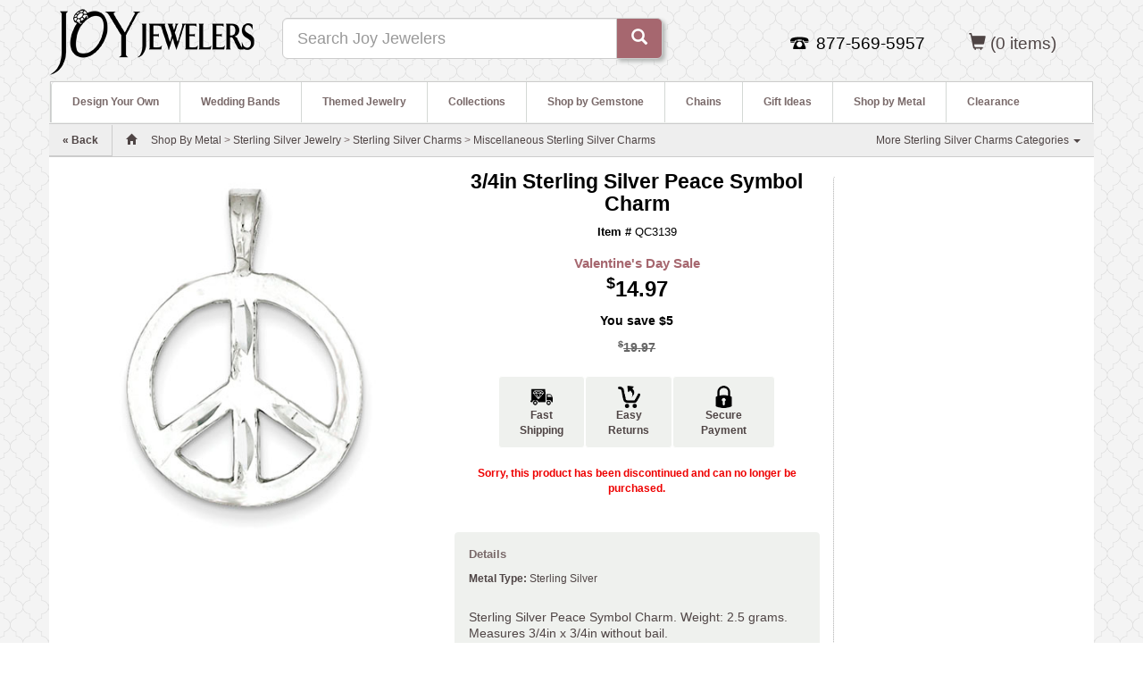

--- FILE ---
content_type: text/html; charset=utf-8
request_url: https://www.joyjewelers.com/modules/catalog/customizer/step1.php?products_id=152441
body_size: 17021
content:
<!DOCTYPE HTML>
<html lang="en">
<head>
<meta charset="UTF-8">
<meta name="viewport" content="width=device-width, initial-scale=1, maximum-scale=1, user-scalable=no">
<title>3/4in Sterling Silver Peace Symbol Charm QC3139 | Joy Jewelers</title>
<link rel="canonical" href="https://www.joyjewelers.com/modules/catalog/customizer/step1.php?products_id=152441"><meta http-equiv="Pragma" content="no-cache">
<meta http-equiv="Expires" content="0">
<meta name="robots" content="index,follow">
<meta name="title" content="3/4in Sterling Silver Peace Symbol Charm QC3139">
<meta name="description" content="Sterling Silver Peace Symbol Charm. Weight: 2.5 grams. Measures 3/4in x 3/4in without bail.">
<meta property="og:title" content="3/4in Sterling Silver Peace Symbol Charm">
<meta property="og:type" content="og:product">
<meta property="og:image" content="https://www.joyjewelers.com/images/products/default/QG-QC3139.jpg">
<meta property="og:url" content="https://www.joyjewelers.com/modules/catalog/customizer/step1.php?products_id=152441">
<meta property="og:site_name" content="Joy Jewelers">
<meta property="product:price:amount" content="14.97">
<meta property="product:price:currency" content="USD">
<meta property="og:description" content="Sterling Silver Peace Symbol Charm. Weight: 2.5 grams. Measures 3/4in x 3/4in without bail.">
<meta property="fb:app_id" content="138256736216917">
<link rel="alternate" type="application/json+oembed" href="https://www.joyjewelers.com/services/oembed/?url=https%3A%2F%2Fwww.joyjewelers.com%2Fmodules%2Fcatalog%2Fcustomizer%2Fstep1.php%3Fproducts_id%3D152441">
<link rel="preload" href="../../../includes_pdo/bootstrap-3.3.4-dist/fonts/glyphicons-halflings-regular.woff2" as="font" type="font/woff2" crossorigin>
<style>
body,html{height:100%}#page_holder,#page_wrapper{overflow-x:hidden}body,select{background-repeat:yes-repeat}a:link,button{text-decoration:none}button,select{box-shadow:#b5b8b6 3px 3px 4px}#sub_navigation,strong{font-weight:700}#main-content,#main-content-row,select{background-color:#fff}.navbar-form,form{margin-bottom:0}#hide-menu,#slide-nav .navbar-toggle,.btn,[role=button],button,button.close{cursor:pointer}#incentives div,.nowrap,select,small{white-space:nowrap}.clear_float,.mbnamerowspan,.mbpricerowspan,.mbrowspan{clear:both}.btn,select{user-select:none}body{background-image:url(/images/siteimages/backgrounds/hotelwallpaper.png);background-position:center top;background-attachment:fixed;background-size:auto;min-width:320px}#page_holder{position:relative;padding-top:46px;left:0}a:link{color:#4f4545}select{border:1px solid #ccc;height:24px;max-width:300px;background-image:url(/images/siteimages/pulldown_arrow_960_v2.gif);background-position:right center;overflow:hidden;padding:3px 3px 3px 7px;box-sizing:content-box;-webkit-appearance:none;border-radius:1px;-webkit-padding-end:18px;-webkit-padding-start:3px}button{border:0;background-color:#a6676f;height:26px;padding-bottom:2px;border-radius:3px;overflow:visible;-webkit-appearance:button}.home_icon{width:25px}#sub_navigation,#sub_navigation li{width:100%;float:left;position:relative}#breadrow{line-height:36px;color:#796969;background-color:#eee;border-top:1px solid #ccc;border-bottom:1px solid #ccc}#breadcrumb_text{line-height:36px;padding-left:15px;padding-right:15px;text-align:left}ul{margin:0;padding:0}div#sub_navigation_container{position:relative;top:0;left:0;display:inline;height:45px;font-size:1em;background-color:#fff;border-top-left-radius:4px;z-index:99}#sub_navigation{list-style:none;margin-top:0;margin-left:0;z-index:99}#sub_navigation li{font-weight:400}#sub_navigation>li>ul{display:none}#sub_navigation a,.sub_navigation_heading{display:block;background:#fff;color:#796969;text-decoration:none}.sub_navigation_heading{position:relative;font-weight:700;height:45px;padding-left:11px;padding-right:11px;border-left:1px solid #d4d8d5;z-index:99}#header-content,#main-content{padding-right:0;padding-left:0;margin:0}#sub_navigation_heading_left{border-top-left-radius:4px}#sub_navigation a{line-height:45px;padding:0 11px 0 12px}#sub_navigation ul{background:#fff;list-style:none;position:absolute;left:-9999px;min-width:120px;border-bottom:1px solid #d4d8d5;border-right:1px solid #d4d8d5;border-left:1px solid #d4d8d5;padding:10px 10px 10px 0;z-index:99;box-shadow:#796969 4px 4px 6px}#sub_navigation ul li{padding-top:0;margin-left:0;float:none}#sub_navigation ul a{white-space:nowrap;line-height:2.4em}.spacer_10_h{height:10px}.padding10{padding:10px}.padding15h,.padding15r{padding-right:15px}.padding15{padding:15px}.padding8t{padding-top:8px}.padding5b{padding-bottom:5px}.padding10b{padding-bottom:10px}.padding15b{padding-bottom:15px}.padding15h{padding-left:15px}.nobuffer{padding-right:0;padding-left:0;margin:0}#nav_child_categories>li>a{padding:0 15px}#nav_child_categories li.dropdown{border-bottom:0}#back_link_container,.dropdown{border-bottom:1px solid #ccc}
#searchterm{min-width:250px}.navbar{background-color:#eff1ee}.navbar-form{margin-top:0}.navplus{padding-top:13px;float:right!important}#slide-nav .navbar-toggle{position:relative;font-size:18px;height:35px;line-height:32px;float:left;background:#fff;color:#796969;margin:5px 0 5px 5px;padding:0 10px;text-decoration:none}.navbar-header{position:relative}.navbar-nav li a{color:#796969;font-size:1.15em;line-height:30px;font-weight:400;text-decoration:none}.nav-pills>li>a{padding:10px;text-decoration:none}.bold_text_light{font-weight:900;color:#888}.btn{background-color:#a6676f;color:#fff}.icon-bar-container{display:inline-block}#the-nav{background-color:#eff1ee}.navbar-toggle .icon-bar{background-color:#796969}.navbar-nav{background-color:#ddd}#nav_pills>li{margin-left:0}.mobile_nav_icons{font-size:1.45em;color:#796969}.accepted_cards,.facebook_logo,.pinterest_logo,.twitter-bird-white-on-blue{background:url(/images/sprites2.png) no-repeat}.accepted_cards{width:116px;height:65px;background-position:-10px -10px}.pinterest_logo{width:16px;height:16px;background-position:-112px -148px}.facebook_logo{width:16px;height:16px;background-position:-10px -259px}.twitter-bird-white-on-blue{width:16px;height:16px;background-position:-36px -259px}#logo_container{width:99px;margin:10px 0 10px 15px;padding-right:0}#logo_image{width:99px;height:82px}#incentives{background-color:#4f4545}#incentives div{text-align:center;line-height:36px;font-size:1.2em;color:#fff}#mcafee_container{width:120px;padding-top:17px}#mcafee_seal_img{padding:5px;background-color:#fff;border-radius:4px;border:1px solid #ccc}#category_nav_container{width:100%;background-color:#fff;min-height:45px;height:100%;border-top:1px solid #ccc;border-left:1px solid #ccc;border-right:1px solid #ccc}#contact_info_container{margin-top:0;margin-bottom:10px;padding-right:0;padding-left:0}#contact_info_container_inner{display:inline-table;text-align:center}#contact_info_phone_icon_container{display:inline-block;width:21px;height:14px;background:url(/images/siteimages/contact_icons/phone.png);zoom:1}#contact_info_phone_number_container{display:inline-block;color:#000;height:25px;padding:0 15px 0 3px;zoom:1}.footer_links_containers{max-width:240px;padding-bottom:20px}a.footer_text_links{color:#eff1ee;line-height:18px}.footer_text_links{font-size:1.2em;color:#fff}#fb_footer_logo_container{padding:0 0 0 2px}#fb_footer_link_container{padding:0 0 0 7px}#gplus_footer_logo_container,#pinterest_footer_logo_container,#twitter_footer_logo_container{padding:1px 0 0 2px}#gplus_footer_link_container,#pinterest_footer_link_container,#twitter_footer_link_container{padding:1px 0 0 7px}#gplus_footer_logo{width:16px;height:16px;border:0}#we_got_props_container{display:inline-table;width:100%;height:65px;background-color:#fff;text-align:center;border-bottom-left-radius:5px;border-bottom-right-radius:5px;border-bottom:1px solid #ddd}#we_got_props_container div{display:inline-block;vertical-align:middle;padding:10px;zoom:1}.resp_h2{font-size:18px}.resp_h1{font-size:15px;margin-top:15px;margin-bottom:0;font-weight:900}small{font-weight:300}.visible_480{display:none!important}#back_link_container,#breadcrumb_mobile{display:inline-block}#joyful_contact_container{width:190px}#back_link_container{height:35px;margin-left:-15px;margin-right:15px;line-height:35px;background-color:#eee;font-weight:700;border-right:1px solid #ccc;text-align:left;color:#a6676f}#themed_nav_pulldown{width:270px}ul#themed_nav_pulldown li{width:120px;float:left}.footer_headings{color:#fff;font-size:1.3em;font-weight:600;margin-top:15px;margin-bottom:10px;line-height:1.1}#width_check{float:left}#breadcrumb_desktop{display:none}
@media (max-width:991px){#navbar-height-col,#slide-nav #slidemenu{top:0;border-right:1px solid #000;background:#ddd}#width_check{float:none}#slide-nav .container{height:100%;margin:0!important;padding:0!important}#slide-nav .navbar-header{margin:0 auto;padding:0}#slide-nav #slidemenu{position:absolute;left:-100%;width:70%;min-width:0;padding-left:0;z-index:2;margin:0}#slide-nav #slidemenu .navbar-nav{min-width:0;width:100%;margin:0}#slide-nav #slidemenu .navbar-nav .dropdown-menu li a{min-width:0;width:100%;white-space:normal}#slide-nav{border-top:0}#navbar-height-col{position:fixed;height:100%;bottom:0;width:70%;left:-70%}.navbar-header{width:100%;float:none}.navbar-toggle{display:block}.navbar-collapse{border-top:1px solid transparent;box-shadow:rgba(255,255,255,.1) 0 1px 0 inset}.navbar-collapse.collapse{display:none!important}.navbar-nav{margin:7.5px -15px;float:none!important}.navbar-nav>li{float:none}.navbar-default .navbar-nav>li>a{color:#796969;padding-top:0;padding-bottom:0;line-height:45px;font-size:1.2em;font-weight:700}}
@media (min-width:480px){#sub_navigation li{width:100%}.resp_h1{font-size:25px}.resp_h2{font-size:18px}#joyful_contact_container{width:335px}.visible_480{display:inline-block!important}}
@media (min-width:768px){.container{width:100%}.resp_h1{font-size:25px;margin-left:0}.resp_h2{font-size:19px;margin-left:0}#sub_navigation a{padding-left:10px;padding-right:10px}#breadcrumb_desktop{display:inline-block}#breadcrumb_mobile{display:none}}
@media (min-width:992px){#page_holder,.navbar-header{left:0!important}#page_holder{padding-top:0}.container{width:970px}
#searchterm{min-width:520px}#sub_navigation>li>ul{display:block}#sub_navigation li{width:auto}#sub_navigation a{padding-left:13px;padding-right:12px}#the-nav{float:right!important}#nav_pills>li{background-color:#eff1ee;border-top:1px solid #fff;border-left:1px solid #fff;border-right:1px solid #d4d8d5;border-top-right-radius:4px;border-top-left-radius:4px}}.col-xs-12,.col-xs-6,.dropdown-menu,.mbimgspan,.mbitem,.mbnamerowspan,.mbpricerowspan,.nav-pills>li{float:left}#social_bottom,body{background-color:#fff}a,table{background-color:transparent}
@media (min-width:1200px){.container{width:1170px}
#searchterm{min-width:520px}#sub_navigation a{padding-left:23px;padding-right:23px}}.you-save{text-align:right;margin-top:18px;padding-right:0}.affirm-as-low{height:15px;width:100%;text-align:center;color:#000000}.affirm-as-low>a:link{display:inline-block;font-weight:400;margin-bottom:5px;color:#16a560;font-size:1.05em}#price-block{width:310px;display:block;margin:0 auto}a.pr-snippet-link{color:#796969}div.pr-snippet-wrapper{font-size:12px;display:inline-block}.pr-snippet{width:100%}a.mbimglink{color:#4f4545}div.mbitem{width:159px;margin-left:20px}#add_to_shopping_bag_button{-webkit-appearance:none;font-size:14px;background-color:#a6676f;font-weight:700;color:#fff;width:210px;height:28px;padding-bottom:2px;border:0 solid #a6676f;border-radius:4px;box-shadow:#b5b8b6 3px 3px 4px;cursor:pointer}div.catalog_page_label{font-weight:700;margin-right:5px;line-height:32px;color:#635756;text-align:right}#product_header_container{margin-top:15px;margin-bottom:10px;text-align:center}#product_name_heading_container{display:inline-block;padding:0 10px}h1#product_name_heading{font-size:1.9em;color:#000;margin-top:0;margin-bottom:0}#product_itemnumber{font-size:1.1em;color:#000;margin:10px}#price_container{margin-bottom:5px}#base_price_container{margin-top:15px;font-weight:700;text-align:center}.base_price_maximized{font-size:2em;color:#000;font-weight:700;padding-bottom:8px}#product_description_container,#product_qa_container{width:100%;background-color:#eff1ee;color:#4f4545;font-size:1em;border:1px solid #eff1ee;border-radius:4px;text-align:left;overflow:hidden}#product_shipping_info_container{background-color:#eff1ee;color:#4f4545;font-size:1em;border:1px solid #ffffff;border-radius:4px;text-align:left;overflow:hidden}#product_description{line-height:1.25em;padding:10px 0}#product_description>p{padding-top:10px}#compare_at_retail_text{font-size:1.2em;font-weight:bold;color:#666666;margin:0;padding-bottom:5px}.line-through{text-decoration:line-through}#mybuys_zone_container{height:800px;border-left:1px dotted #aaa;border-top:1px solid #fff;border-bottom:1px solid #fff;border-top-left-radius:5px;border-bottom-left-radius:5px;text-align:center;margin-top:20px;margin-bottom:2px}#user_inputs_container{vertical-align:top;margin-bottom:10px}.user_input_table_wrapper{min-width:290px;margin-bottom:7px}.promo_price_bf_header{color:#a6676f;font-size:1.25em;font-weight:700;margin-top:2px;padding-bottom:2px}.and_free_shipping{font-size:.6em}.padding_bottom_11{padding-bottom:11px}#social_and_details_container{margin:10px 15px 15px}#social_bottom{line-height:25px;min-height:25px;width:100%;text-align:left;color:#000}#social_bottom_inner{width:100%;text-align:center}#social_bottom_inner div{display:inline-block;vertical-align:top;font-size:1em;line-height:20px;min-height:25px;zoom:1}#fb_like_container{width:81px;height:20px;text-align:left;margin-left:5px}.btn,.mbitem,.mblegend,.mbnamerowspan,.mbpricerowspan{text-align:center}#pinterest_pin_it_container{width:45px}#tweet_container{width:62px}#gplus_container{width:33px}#bill_me_later_container{width:234px;height:60px}.flag_image{height:32px;width:32px;padding-right:2px}#ships_to_countries_container{width:100%;padding-top:10px;font-size:.9em;line-height:1.2em;text-align:center}.h2_heading{color:#796969;font-size:1.1em;font-weight:700}.qa-ask-button-container{display:inline-block;width:160px;vertical-align:top}.qa-ask-blurb{display:inline-block;width:215px;vertical-align:top}.btn,.caret,.input-group-btn,img{vertical-align:middle}.qa-ask-button{width:150px;margin-top:3px;margin-bottom:10px}#qa-link{text-decoration:underline;color:#888}.mbnamelink:link,.mbpricelink:link{text-decoration:none;color:#000}a.mbpricelink:link{color:#643e42;line-height:1.5em}a.mbnamelink:link{font-weight:400;color:#988;line-height:1.2em}.mblegend,b,strong{font-weight:700}.mbitem{width:150px;padding:13px 10px 10px;font-family:Arial;font-size:10px;color:#000}.mbimgspan,.mbnamerowspan,.mbpricerowspan,.mbrowspan{width:100%;display:block}.mblegend{font-family:verdana;font-size:14px;padding:2px}.sr-only,td{padding:0}.mbimgspan{padding:0;margin:0}.mbimg{border:none}.mbpricelink:link{font-style:normal;font-weight:700}button,h1,input,select{color:inherit;font-family:inherit}html{font-family:sans-serif;text-size-adjust:100%;font-size:10px;-webkit-tap-highlight-color:transparent}header,nav,section{display:block}h1{margin:.67em 0}img{border:0}button,input,select{margin:0;font-style:inherit;font-variant:inherit;font-weight:inherit;font-stretch:inherit;color:inherit}button,select{text-transform:none}table{border-spacing:0;border-collapse:collapse}
@media print{*{color:#000!important;text-shadow:none!important;background:0 0!important;box-shadow:none!important}a{text-decoration:underline}img,tr{break-inside:avoid}img{max-width:100%!important}p{orphans:3;widows:3}select{background:#fff!important}.navbar{display:none}}.glyphicon{position:relative;top:1px;display:inline-block;font-family:"Glyphicons Halflings";font-style:normal;font-weight:400;line-height:1;-webkit-font-smoothing:antialiased}*{box-sizing:border-box}body{margin:0;font-family:"Helvetica Neue",Helvetica,Arial,sans-serif;font-size:14px;line-height:1.42857;color:#333}button,input,select{font-size:inherit;line-height:inherit}a{color:#337ab7;text-decoration:none}.img-responsive{display:block;max-width:100%;height:auto}.sr-only{position:absolute;width:1px;height:1px;margin:-1px;overflow:hidden;clip:rect(0 0 0 0);border:0}h1,ul{margin-bottom:10px}h1{font-weight:500;line-height:1.1;margin-top:20px;font-size:36px}p{margin:0 0 10px}.container,.container-fluid{margin-right:auto;margin-left:auto;padding-right:15px;padding-left:15px}small{font-size:85%}ul{margin-top:0}ul ul{margin-bottom:0}
@media (min-width:768px){.container{width:750px}}
@media (min-width:992px){.container{width:970px}}
@media (min-width:1200px){.container{width:1170px}}.row{margin-right:-15px;margin-left:-15px}.col-lg-3,.col-md-3,.col-md-4,.col-md-6,.col-md-9,.col-sm-4,.col-sm-6,.col-xs-12,.col-xs-6{position:relative;min-height:1px;padding-right:15px;padding-left:15px}.btn,.form-control{padding:6px 12px;font-size:14px;background-image:none}.col-xs-12{width:100%}.col-xs-6{width:50%}
@media (min-width:768px){.col-sm-4,.col-sm-6{float:left}.col-sm-6{width:50%}.col-sm-4{width:33.3333%}}
@media (min-width:992px){.col-md-3,.col-md-4,.col-md-6,.col-md-9{float:left}.col-md-9{width:75%}.col-md-6{width:50%}.col-md-4{width:33.3333%}.col-md-3{width:25%}}
@media (min-width:1200px){.col-lg-3{float:left;width:25%}}label{display:inline-block;max-width:100%;margin-bottom:5px;font-weight:700}.btn,.dropdown-menu>li>a{font-weight:400;line-height:1.42857;white-space:nowrap}.form-control{display:block;width:100%;height:34px;line-height:1.42857;color:#555;background-color:#fff;border:1px solid #ccc;border-radius:4px;box-shadow:rgba(0,0,0,.075) 0 1px 1px inset;transition:border-color .15s ease-in-out,box-shadow .15s ease-in-out}.form-group{margin-bottom:15px}.btn{display:inline-block;margin-bottom:0;touch-action:manipulation;border:1px solid transparent;border-radius:4px}.btn-default{color:#333;background-color:#fff;border-color:#ccc}.btn-primary{color:#fff;background-color:#337ab7;border-color:#2e6da4}.fade{opacity:0;transition:opacity .15s linear}.collapse{display:none}.caret{display:inline-block;width:0;height:0;margin-left:2px;border-top:4px dashed;border-right:4px solid transparent;border-left:4px solid transparent}.dropdown{position:relative}.dropdown-menu{position:absolute;top:100%;left:0;z-index:1000;display:none;min-width:160px;padding:5px 0;margin:2px 0 0;font-size:14px;text-align:left;list-style:none;background-color:#fff;-webkit-background-clip:padding-box;background-clip:padding-box;border:1px solid rgba(0,0,0,.15);border-radius:4px;box-shadow:rgba(0,0,0,.176) 0 6px 12px}.dropdown-menu>li>a{display:block;padding:3px 20px;clear:both;color:#333}.input-group{position:relative;display:table;border-collapse:separate}.input-group .form-control{position:relative;z-index:2;float:left;width:100%;margin-bottom:0}.input-group-lg>.form-control,.input-group-lg>.input-group-btn>.btn{height:46px;padding:10px 16px;font-size:18px;line-height:1.33333;border-radius:6px}.input-group .form-control,.input-group-btn{display:table-cell}.nav>li,.nav>li>a{display:block;position:relative}.input-group-btn{width:1%;position:relative;font-size:0;white-space:nowrap}.input-group .form-control:first-child{border-top-right-radius:0;border-bottom-right-radius:0}.input-group-btn:last-child>.btn{border-top-left-radius:0;border-bottom-left-radius:0;margin-left:-1px}.input-group-btn>.btn{position:relative}.nav{padding-left:0;margin-bottom:0;list-style:none}.nav>li>a{padding:10px 15px}.nav-pills>li>a{border-radius:4px}.nav-pills>li+li{margin-left:2px}.navbar{position:relative;min-height:50px;margin-bottom:20px;border:1px solid transparent}.navbar-collapse{padding-right:15px;padding-left:15px;overflow-x:visible;border-top:1px solid transparent;box-shadow:rgba(255,255,255,.1) 0 1px 0 inset}.container>.navbar-header{margin-right:-15px;margin-left:-15px}
@media (min-width:768px){.navbar{border-radius:4px}.navbar-header{float:left}.navbar-collapse{width:auto;border-top:0;box-shadow:none}.navbar-collapse.collapse{padding-bottom:0;display:block!important;height:auto!important;overflow:visible!important}.container>.navbar-header{margin-right:0;margin-left:0}.navbar-fixed-top{border-radius:0}}.navbar-fixed-top{position:fixed;right:0;left:0;z-index:1030;top:0;border-width:0 0 1px}.navbar-toggle{position:relative;float:right;padding:9px 10px;margin-top:8px;margin-right:15px;margin-bottom:8px;background-color:transparent;background-image:none;border:1px solid transparent;border-radius:4px}.navbar-toggle .icon-bar{display:block;width:22px;height:2px;border-radius:1px}.navbar-toggle .icon-bar+.icon-bar{margin-top:4px}.navbar-nav{margin:7.5px -15px}.navbar-nav>li>a{padding-top:10px;padding-bottom:10px;line-height:20px}
@media (min-width:768px){.navbar-toggle{display:none}.navbar-nav{float:left;margin:0}.navbar-nav>li{float:left}.navbar-nav>li>a{padding-top:15px;padding-bottom:15px}}.navbar-form{padding:10px 15px;margin:8px -15px;border-top:1px solid transparent;border-bottom:1px solid transparent;box-shadow:rgba(255,255,255,.1) 0 1px 0 inset,rgba(255,255,255,.1) 0 1px 0}@media (min-width:768px){.navbar-form .form-group{display:inline-block;margin-bottom:0;vertical-align:middle}.navbar-form .form-control{display:inline-block;width:auto;vertical-align:middle}.navbar-form .input-group{display:inline-table;vertical-align:middle}.navbar-form .input-group .form-control,.navbar-form .input-group .input-group-btn{width:auto}.navbar-form .input-group>.form-control{width:100%}.navbar-form{width:auto;padding-top:0;padding-bottom:0;margin-right:0;margin-left:0;border:0;box-shadow:none}}@media (max-width:767px){.navbar-form .form-group{margin-bottom:5px}.navbar-form .form-group:last-child{margin-bottom:0}}.navbar-nav>li>.dropdown-menu{margin-top:0;border-top-left-radius:0;border-top-right-radius:0}@media (min-width:768px){.navbar-left{float:left!important}}.navbar-default{background-color:#f8f8f8;border-color:#e7e7e7}.navbar-default .navbar-nav>li>a{color:#777}.navbar-default .navbar-toggle{border-color:#ddd}.navbar-default .navbar-toggle .icon-bar{background-color:#888}.close{float:right;font-size:21px;font-weight:700;line-height:1;color:#000;text-shadow:#fff 0 1px 0;opacity:.2}button.close{-webkit-appearance:none;padding:0;background:0 0;border:0}.modal{position:fixed;top:0;right:0;bottom:0;left:0;z-index:1050;display:none;overflow:hidden;outline:0}.modal.fade .modal-dialog{transition:transform .3s ease-out;transform:translate(0,-25%)}.modal-dialog{position:relative;width:auto;margin:10px}.modal-content{position:relative;background-color:#fff;-webkit-background-clip:padding-box;background-clip:padding-box;border:1px solid rgba(0,0,0,.2);border-radius:6px;outline:0;box-shadow:rgba(0,0,0,.5) 0 3px 9px}.modal-header{min-height:16.43px;padding:15px;border-bottom:1px solid #e5e5e5}.modal-header .close{margin-top:-2px}.modal-footer{padding:15px;text-align:right;border-top:1px solid #e5e5e5}@media (min-width:768px){.modal-dialog{width:600px;margin:30px auto}.modal-content{box-shadow:rgba(0,0,0,.5) 0 5px 15px}.modal-sm{width:300px}}.center-block{display:block;margin-right:auto;margin-left:auto}.pull-right{float:right!important}.pull-left{float:left!important}.visible-sm,.visible-xs,.visible-xs-block{display:none!important}@media (max-width:767px){.visible-xs,.visible-xs-block{display:block!important}}@media (max-width:991px) and (min-width:768px){.visible-sm{display:block!important}.hidden-sm{display:none!important}}@media (max-width:767px){.hidden-xs{display:none!important}}@media (max-width:1199px) and (min-width:992px){.hidden-md{display:none!important}}@media (min-width:1200px){.hidden-lg{display:none!important}}
</style>
<script>
var m1 = 0;var m2 = 0;var m3 = 0;var m4 = 1;var m5 = 0;var m6 = 0;var m7 = 0;var m8 = 0;
</script>
<!-- BEGIN Merchantverse Code -->
<script id='merchantWidgetScript'

        src="https://www.gstatic.com/shopping/merchant/merchantwidget.js"

        defer>

</script>

<script type="text/javascript">

  merchantWidgetScript.addEventListener('load', function () {

    merchantwidget.start({

region: 'US'

   });

  });

</script>


<!-- END Merchantverse Code -->
<!-- Affirm -->
<script>
 _affirm_config = {
   public_api_key:  "CRQK9UXQPWYRJ1G7",
   script:          "https://cdn1.affirm.com/js/v2/affirm.js"
 };
(function(m,g,n,d,a,e,h,c){var b=m[n]||{},k=document.createElement(e),p=document.getElementsByTagName(e)[0],l=function(a,b,c){return function(){a[b]._.push([c,arguments])}};b[d]=l(b,d,"set");var f=b[d];b[a]={};b[a]._=[];f._=[];b._=[];b[a][h]=l(b,a,h);b[c]=function(){b._.push([h,arguments])};a=0;for(c="set add save post open empty reset on off trigger ready setProduct".split(" ");a<c.length;a++)f[c[a]]=l(b,d,c[a]);a=0;for(c=["get","token","url","items"];a<c.length;a++)f[c[a]]=function(){};k.async=
!0;k.src=g[e];p.parentNode.insertBefore(k,p);delete g[e];f(g);m[n]=b})(window,_affirm_config,"affirm","checkout","ui","script","ready","jsReady");
</script>
<!-- End Affirm -->

<!-- Google Tag Manager -->
<script>(function(w,d,s,l,i){w[l]=w[l]||[];w[l].push({'gtm.start':
new Date().getTime(),event:'gtm.js'});var f=d.getElementsByTagName(s)[0],
j=d.createElement(s),dl=l!='dataLayer'?'&l='+l:'';j.async=true;j.src=
'https://www.googletagmanager.com/gtm.js?id='+i+dl;f.parentNode.insertBefore(j,f);
})(window,document,'script','dataLayer','GTM-NV5K83');</script>
<!-- End Google Tag Manager -->


<script>
  var enhanced_conversion_data = {};
</script>
<!-- Global site tag (gtag.js) - Google Ads: 1072566318 -->
<script async src="https://www.googletagmanager.com/gtag/js?id=AW-1072566318"></script>
<script>
  window.dataLayer = window.dataLayer || [];
  function gtag(){dataLayer.push(arguments);}
  gtag('js', new Date());

  gtag('config', 'AW-1072566318', {'allow_enhanced_conversions': true});
 
  gtag('config', 'G-4HZD29CG44', {'allow_enhanced_conversions': true});  // Google Analytics 4 property.
  
  
</script>

<!-- Xandr Universal Pixel - Initialization (include only once per page) -->
<script>
!function(e,i){if(!e.pixie){var n=e.pixie=function(e,i,a){n.actionQueue.push({action:e,actionValue:i,params:a})};n.actionQueue=[];var a=i.createElement("script");a.async=!0,a.src="//acdn.adnxs.com/dmp/up/pixie.js";var t=i.getElementsByTagName("head")[0];t.insertBefore(a,t.firstChild)}}(window,document);
pixie('init', '0e598549-92f8-4f4a-a63f-c68648fa1a62');
</script>
<!-- Xandr Universal Pixel - PageView Event -->
<script>
pixie('event', 'PageView');
</script>
<noscript><img src="https://ib.adnxs.com/pixie?pi=0e598549-92f8-4f4a-a63f-c68648fa1a62&e=PageView&script=0" width="1" height="1" style="display:none" /></noscript>

</head>
<body>
<!-- Google Tag Manager (noscript) -->
<noscript><iframe src="https://www.googletagmanager.com/ns.html?id=GTM-NV5K83"
height="0" width="0" style="display:none;visibility:hidden"></iframe></noscript>
<!-- End Google Tag Manager (noscript) -->

<script>
gtag('event','view_item', {
  'value':
  14.97,
  'items': [
    {
      'id': 152441,
      'google_business_vertical': 'retail'
    }
  ]
});
</script>


	<div id="page_wrapper">
		<div id="fb-root"></div>
			<div class="navbar navbar-default navbar-fixed-top hidden-md hidden-lg" role="navigation" id="slide-nav">
  	<div class="container">
   		<div class="navbar-header">
<!--   		<a id="navtoggle" class="navbar-toggle"><span class="sr-only">Toggle navigation</span><span class="icon-bar-container"><span class="icon-bar"></span><span class="icon-bar"></span><span class="icon-bar"></span></span> <span style="display:inline-block;">SHOP</span></a>
-->

    		<a id="navtoggle" class="navbar-toggle"><span class="sr-only">Toggle navigation</span><span class="icon-bar-container"><span class="icon-bar"></span><span class="icon-bar"></span><span class="icon-bar"></span></span></a>
  
    		<div class="visible-xs pull-left"><div class="padding8t"><a href="https://www.joyjewelers.com/"><img style="width:150px;padding-left:20px;" src="/images/logos/joylogo-310x90_transparent.png" alt="Joy Jewelers"></a></div></div>
    		<div class="pull-right">
					<ul id="nav_pills" class="nav nav-pills mobile_nav_icons" role="tablist">
<!--						<li class="hidden-xs"><a href="https://www.joyjewelers.com/jewelry-guide/"><span class="glyphicon glyphicon-info-sign"></span> <span class="hidden-xs">JEWELRY GUIDE</span></a></li>
						<li class="hidden-xs"><a href="https://www.joyjewelers.com/static/service.php"><span class="glyphicon glyphicon-question-sign"></span> <span>HELP</span></a></li>
-->
						<li class="visible-xs"><a data-toggle="modal" data-target=".contact-modal-sm"><span class="glyphicon glyphicon-earphone"></span></a></li>
						<li><a href="https://www.joyjewelers.com/store/shopping_bag.php"><span class="glyphicon glyphicon-shopping-cart"></span> <span class="visible_480 hidden-xs">SHOPPING BAG</span> (0)</a></li>
					</ul>
				</div>
			</div>
			<div id="slidemenu">
				<ul class="nav navbar-nav">
					<li id="hide-menu" class="dropdown"><a><span class="glyphicon glyphicon-arrow-left"></span> <span class="bold_text_light">Hide Menu</span></a><div class="clear_float"></div></li>
					<li id="mobile_m1" class="dropdown"><a href="https://www.joyjewelers.com/modules/designyourown/" class="dropdown-toggle" data-toggle="dropdown">Design Your Own <span class="glyphicon glyphicon-plus navplus"></span></a></li>
					<li id="mobile_m2" class="dropdown"><a href="https://www.joyjewelers.com/modules/wedding/" class="dropdown-toggle" data-toggle="dropdown">Wedding Bands <span class="glyphicon glyphicon-plus navplus"></span></a></li>
					<li id="mobile_m3" class="dropdown"><a href="https://www.joyjewelers.com/modules/themed/" class="dropdown-toggle" data-toggle="dropdown">Themed Jewelry <span class="glyphicon glyphicon-plus navplus"></span></a></li>
					<li id="mobile_m4" class="dropdown"><a href="https://www.joyjewelers.com/modules/collections/" class="dropdown-toggle" data-toggle="dropdown">Collections <span class="glyphicon glyphicon-plus navplus"></span></a></li>
					<li id="mobile_m5" class="dropdown"><a href="https://www.joyjewelers.com/modules/gemstones/" class="dropdown-toggle" data-toggle="dropdown">Shop by Gemstone <span class="glyphicon glyphicon-plus navplus"></span></a></li>
					<li id="mobile_m6" class="dropdown"><a href="https://www.joyjewelers.com/modules/chains/" class="dropdown-toggle" data-toggle="dropdown">Chains <span class="glyphicon glyphicon-plus navplus"></span></a></li>
					<li id="mobile_m7" class="dropdown"><a href="https://www.joyjewelers.com/modules/gifts/" class="dropdown-toggle" data-toggle="dropdown">Gift Ideas <span class="glyphicon glyphicon-plus navplus"></span></a></li>
					<li id="mobile_m8" class="dropdown"><a href="https://www.joyjewelers.com/modules/metals/" class="dropdown-toggle" data-toggle="dropdown">Shop by Metal <span class="glyphicon glyphicon-plus navplus"></span></a></li>
					<li class="dropdown"><a href="https://www.joyjewelers.com/modules/catalog/index.php?catid=98">Clearance</a></li>
				</ul>	
			</div>
			<div class="clear_float"></div>
		</div>
	</div>
	<div class="modal fade contact-modal-sm" tabindex="-1" role="dialog" aria-labelledby="mySmallModalLabel">
	  <div class="modal-dialog modal-sm">
		<div class="modal-content">
			
				<style>
				#click-to-call:link,#click-to-call:visited{font-weight:bold;font-size:1.15em;color:white;padding:20px;background-color:#A6676F;padding:15px;}
				#click-to-close-button{height:40px;line-height:25px;}
				</style>
			<div class="modal-header">
        <button type="button" class="close" data-dismiss="modal" aria-label="Close"><span aria-hidden="true">&times;</span></button>
        <div class="info_section_header" style="font-size: 1.3em;font-weight: 600">Contact Us</div>
     		 </div>
			<div class="padding15">
			<div id="call_us_container">
				<a class="btn btn-primary btn-xlg center-block" href="tel:877-569-5957" id="click-to-call">Click to Call <span class="glyphicon glyphicon-earphone" style="padding-left:10px; padding-right:10px;"></span>1-877-569-5957</a>
				<div class="spacer_10_h"></div>
				<p>Call us 9AM to 5PM [Pacific Time] Monday-Friday for expert assistance.</p>
			</div>

			<a name="email_us"></a><div class="info_section_header" style="font-size: 1.3em;font-weight: 600">Email Us</div>
			<div id="email_us_container">
				<p><a href="https://www.joyjewelers.com/static/storeform.php"><B>Email us</B></a> 24/7. We usually reply the same day to all inquiries. We respond to email messages in the order that they are received. We will respond as quickly as possible.</p>
			</div>
			</div>
			<div class="modal-footer">
				<button id="click-to-close-button" type="button" class="btn btn-default" data-dismiss="modal">Close</button>
			</div>
		</div>
	  </div>
	</div>
		<div id="page_holder" class="container">
			<div class="row">
				<div id="header-content" class="col-xs-12">
									<header>
					<div id="header_container" class="container-fluid">
						<div class="row">
							<div class="hidden-xs pull-left"><a href="https://www.joyjewelers.com/" title="Joy Jewelers"><img alt="JoyJewelers.com" src="//www.joyjewelers.com/images/logos/joy-logo-black-h.png" width="231" height="90"></a></div>
						
  							<div id="mcafee_container" class="resp_h2 hidden-xs hidden-sm pull-right">
<span class="nowrap">
 
 <a href="https://www.joyjewelers.com/store/shopping_bag.php"><span class="glyphicon glyphicon-shopping-cart"></span> <!-- <span class="visible_480" hidden-xs hidden-sm>BAG</span> --> (0  items) </a></li>
</span>
 							</div>

							<div id="joyful_contact_container" class="hidden-xs pull-right">
	
									<div id="contact_info_container" class="resp_h2">
										<div id="contact_info_container_inner">
											<span class="nowrap">
											
												<div id="contact_info_phone_icon_container">
												</div>
												<div id="contact_info_phone_number_container">877-569-5957
												</div>
											
											</span>
										</div>
									</div>
															
					
							</div>
							 <div class="clear_float visible-xs-block"></div>
							
<!--							<div id="search_container" class="col-xs-12 col-sm-4 col-md-4"><div class="hidden-xs" style="height:28px;"></div><form class="navbar-form" role="form" name="main_search_form" action="https://www.joyjewelers.com/modules/catalog/search_results.php"><div class="form-group"><label class="sr-only" for="searchterm">Search</label><div class="input-group input-group-lg"><input id="searchterm" name="searchterm" type="text" tabindex="0" class="form-control" placeholder="Search Joy Jewelers"><span class="input-group-btn"><button class="btn btn-default" value="Search"><span class="glyphicon glyphicon-search"></span> <span class="hidden-xs hidden-sm">SEARCH</span></button></span></div></div></form></div>
-->

							<div id="search_container" class="col-xs-12 col-sm-4 col-md-4"><div class="hidden-xs" style="height:20px;"></div><form class="navbar-form" role="form" name="main_search_form" action="https://www.joyjewelers.com/modules/catalog/search_results.php"><div class="form-group"><label class="sr-only" for="searchterm">Search</label><div class="input-group input-group-lg"><input id="searchterm" name="searchterm" type="text" tabindex="0" class="form-control" placeholder="Search Joy Jewelers"><span class="input-group-btn"><button class="btn btn-default" value="Search"><span class="glyphicon glyphicon-search"></span> <span class="hidden-xs hidden-sm"></span></button></span></div></div></form></div>


						</div>
					</div>
				</header>
				<div id="width_check"></div>
								<nav class="navbar hidden-xs hidden-sm">				
				<div id="the-nav" class="navbar-header navbar-left">
					<button class="navbar-toggle" data-toggle="collapse" data-target=".navbar-collapse"><span class="sr-only">Toggle navigation</span><span class="icon-bar-container"><span class="icon-bar"></span><span class="icon-bar"></span><span class="icon-bar"></span></span> <span style="display:inline-block;">MENU</span></button>
<!--					<div class="pull-right">
						<ul id="nav_pills" class="nav nav-pills mobile_nav_icons" role="tablist">
							<li class="hidden-xs"><a href="https://www.joyjewelers.com/jewelry-guide/"><span class="glyphicon glyphicon-info-sign"></span> <span class="hidden-xs">JEWELRY GUIDE</span></a></li>
							<li><a href="https://www.joyjewelers.com/static/service.php"><span class="glyphicon glyphicon-question-sign"></span> <span>HELP</span></a></li>

							<li><a href="https://www.joyjewelers.com/store/shopping_bag.php"><span class="glyphicon glyphicon-shopping-cart"></span> <span class="visible_480 hidden-xs">SHOPPING BAG</span> (0  items) </a></li>
						</ul>
					
					</div>
-->						
					<div class="clear_float"></div>
				</div>
				<div id="category_nav_container" class="navbar-collapse collapse navbar-left" role="navigation">
					<div id="main_navigation">
						<div id="sub_navigation_container">
							<ul id="sub_navigation">
								<li id="m1"><a id="sub_navigation_heading_left" class="sub_navigation_heading" href="https://www.joyjewelers.com/modules/designyourown/">Design Your Own</a><ul><li><a href="https://www.joyjewelers.com/modules/boyscout/">Boy Scout&trade; Rings by ArtCarved</a></li><li><a href="https://www.joyjewelers.com/modules/champion/">Championship Rings</a></li><li><a href="https://www.joyjewelers.com/modules/collegerings/">College Rings</a></li><li><a href="https://www.joyjewelers.com/modules/classrings/">High School Class Rings</a></li><li><a href="https://www.joyjewelers.com/modules/juniorhigh/">Junior High Class Rings</a></li><li><a href="https://www.joyjewelers.com/modules/catalog/index.php?catid=4787">Military Rings</a></li><li><a href="https://www.joyjewelers.com/modules/catalog/index.php?catid=1216">Monogram Necklaces</a></li><li><a href="https://www.joyjewelers.com/modules/catalog/index.php?catid=1217">Monogram Rings</a></li><li><a href="https://www.joyjewelers.com/modules/catalog/index.php?catid=1926">Mother's Necklaces</a></li><li><a href="https://www.joyjewelers.com/modules/mothers/">Mother's Rings</a></li><li><a href="https://www.joyjewelers.com/modules/promiserings/">Promise Rings</a></li><li><a href="https://www.joyjewelers.com/modules/emergency/">Public Service Jewelry</a></li><li><a href="https://www.joyjewelers.com/modules/catalog/index.php?catid=994">Quinceanera &amp; Sweet 16</a></li></ul></li><li id="m2"><a class="sub_navigation_heading" href="https://www.joyjewelers.com/modules/wedding/">Wedding Bands</a><ul><li><a href="https://www.joyjewelers.com/modules/catalog/index.php?catid=907">Ceramic Wedding Bands</a></li><li><a href="https://www.joyjewelers.com/modules/cobalt/">Cobalt Wedding Bands</a></li><li><a href="https://www.joyjewelers.com/modules/catalog/index.php?catid=899">Gold Wedding Bands</a></li><li><a href="https://www.joyjewelers.com/modules/meteoriterings/">Meteorite Wedding Bands</a></li><li><a href="https://www.joyjewelers.com/modules/platinum/">Platinum Wedding Bands</a></li><li><a href="https://www.joyjewelers.com/modules/catalog/index.php?catid=152">Silver Wedding Bands</a></li><li><a href="https://www.joyjewelers.com/modules/tantalum/">Tantalum Wedding Bands</a></li><li><a href="https://www.joyjewelers.com/modules/titanium/">Titanium Wedding Bands</a></li></ul></li><li id="m3"><a class="sub_navigation_heading" href="https://www.joyjewelers.com/modules/themed/">Themed Jewelry</a><ul><li><a href="https://www.joyjewelers.com/modules/pet/">Animal Jewelry</a></li><li><a href="https://www.joyjewelers.com/modules/cameos/">Cameo Jewelry</a></li><li><a href="https://www.joyjewelers.com/modules/cancer/">Cancer Jewelry</a></li><li><a href="https://www.joyjewelers.com/modules/children/">Children's Jewelry</a></li><li><a href="https://www.joyjewelers.com/modules/sports/college/">College Jewelry</a></li><li><a href="https://www.joyjewelers.com/modules/catalog/index.php?catid=1899">Fraternal Jewelry</a></li><li><a href="https://www.joyjewelers.com/modules/keys/">Key Jewelry</a></li><li><a href="https://www.joyjewelers.com/modules/masonic/">Masonic Jewelry</a></li><li><a href="https://www.joyjewelers.com/modules/catalog/index.php?catid=847">Medical Jewelry</a></li><li><a href="https://www.joyjewelers.com/modules/militaryrings/">Military Jewelry</a></li><li><a href="https://www.joyjewelers.com/modules/catalog/index.php?catid=301">MLB Jewelry</a></li><li><a href="https://www.joyjewelers.com/modules/catalog/index.php?catid=7">NFL Jewelry</a></li><li><a href="https://www.joyjewelers.com/modules/catalog/index.php?catid=302">NHL Jewelry</a></li><li><a href="https://www.joyjewelers.com/modules/religious/">Religious Jewelry</a></li><li><a href="https://www.joyjewelers.com/modules/sorority/">Sorority Jewelry</a></li><li><a href="https://www.joyjewelers.com/modules/catalog/index.php?catid=1858">Zodiac Jewelry</a></li></ul></li><li id="m4"><a class="sub_navigation_heading" href="https://www.joyjewelers.com/modules/collections/">Collections</a></li><li id="m5"><a class="sub_navigation_heading" href="https://www.joyjewelers.com/modules/gemstones/">Shop by Gemstone</a><ul><li><a href="https://www.joyjewelers.com/modules/catalog/index.php?catid=1200">Cubic Zirconia Jewelry</a></li><li><a href="https://www.joyjewelers.com/modules/diamond/">Diamond Jewelry</a></li><li><a href="https://www.joyjewelers.com/modules/catalog/index.php?catid=939">Gold Gemstone Jewelry</a></li><li><a href="https://www.joyjewelers.com/modules/moissanite/">Moissanite Jewelry</a></li><li><a href="https://www.joyjewelers.com/modules/pearl/">Pearl Jewelry</a></li><li><a href="https://www.joyjewelers.com/modules/catalog/index.php?catid=1602">Silver Gemstone Rings</a></li></ul></li><li id="m6"><a class="sub_navigation_heading" href="https://www.joyjewelers.com/modules/chains/">Chains</a><ul><li><a href="https://www.joyjewelers.com/modules/catalog/index.php?catid=874">Gold Chains</a></li><li><a href="https://www.joyjewelers.com/modules/catalog/index.php?catid=734">Sterling Silver Chains</a></li><li><a href="https://www.joyjewelers.com/modules/catalog/index.php?catid=868">Necklace Cords - Rubber and Leather</a></li><li><a href="https://www.joyjewelers.com/modules/catalog/index.php?catid=854">Stainless Steel Chains</a></li></ul></li><li id="m7"><a class="sub_navigation_heading" href="https://www.joyjewelers.com/modules/gifts/">Gift Ideas</a><ul><li><a href="https://www.joyjewelers.com/modules/catalog/index.php?catid=1590">Bridesmaid Gifts</a></li><li><a href="https://www.joyjewelers.com/modules/catalog/index.php?catid=1665">Cufflinks</a></li><li><a href="https://www.joyjewelers.com/modules/catalog/index.php?catid=90">Father's Day Gifts</a></li><li><a href="https://www.joyjewelers.com/modules/catalog/index.php?catid=93">Gifts For Her</a></li><li><a href="https://www.joyjewelers.com/modules/catalog/index.php?catid=993">Gold Dipped Roses</a></li><li><a href="https://www.joyjewelers.com/modules/catalog/index.php?catid=291">Jewelry Accessories</a></li><li><a href="https://www.joyjewelers.com/modules/catalog/index.php?catid=1924">Mother's Day Gifts</a></li><li><a href="https://www.joyjewelers.com/modules/catalog/index.php?catid=1591">Religious Gifts</a></li><li><a href="https://www.joyjewelers.com/modules/catalog/index.php?catid=86">Valentine's Day Gifts</a></li></ul></li><li id="m8"><a class="sub_navigation_heading" href="https://www.joyjewelers.com/modules/metals/">Shop by Metal</a><ul><li><a href="https://www.joyjewelers.com/modules/catalog/index.php?catid=1700">Gold Jewelry</a></li><li><a href="https://www.joyjewelers.com/modules/catalog/index.php?catid=136">Stainless Steel Jewelry</a></li><li><a href="https://www.joyjewelers.com/modules/catalog/index.php?catid=835">Sterling Silver Jewelry</a></li></ul></li><li><a class="sub_navigation_heading" href="https://www.joyjewelers.com/modules/catalog/index.php?catid=98">Clearance</a></li>
							</ul>
						</div>
					</div>
				</div><div class="clear_float"></div>
			</nav>
					<div id="breadrow">
<div id="breadcrumb_text" class="pull-left"><div id="back_link_container"><div class="padding15h"><a id="back_link" href="">« Back</a></div></div><a href="https://www.joyjewelers.com/"><span class="glyphicon glyphicon-home home_icon"></span></a> <span id="breadcrumb_desktop"><span itemscope itemtype="http://schema.org/BreadcrumbList"><span itemprop="itemListElement" itemscope itemtype="http://schema.org/ListItem"><a itemprop="item" href="https://www.joyjewelers.com/modules/metals/" class="breadcrumb_link"><span itemprop="name">Shop By Metal</span></a><meta itemprop="position" content="1"></span> &gt; <span itemprop="itemListElement" itemscope itemtype="http://schema.org/ListItem"><a itemprop="item" href="https://www.joyjewelers.com/modules/catalog/index.php?catid=835" class="breadcrumb_link"><span itemprop="name">Sterling Silver Jewelry</span></a><meta itemprop="position" content="2"></span> &gt; <span itemprop="itemListElement" itemscope itemtype="http://schema.org/ListItem"><a itemprop="item" href="https://www.joyjewelers.com/modules/catalog/index.php?catid=842" class="breadcrumb_link"><span itemprop="name">Sterling Silver Charms</span></a><meta itemprop="position" content="3"></span> &gt; <span itemprop="itemListElement" itemscope itemtype="http://schema.org/ListItem"><a itemprop="item" href="https://www.joyjewelers.com/modules/catalog/index.php?catid=844" class="breadcrumb_link"><span itemprop="name">Miscellaneous Sterling Silver Charms</span></a><meta itemprop="position" content="4"></span></span></span><span id="breadcrumb_mobile"><span><a href="https://www.joyjewelers.com/modules/catalog/index.php?catid=844" class="breadcrumb_link">Miscellaneous Sterling Silver Charms</a></span></span></div>
						<div class="hidden-xs hidden-sm pull-right nobuffer"><ul id="nav_child_categories" class="nav"><li class="dropdown"><a class="dropdown-toggle" data-toggle="dropdown" href="https://www.joyjewelers.com/modules/catalog/index.php?catid=842">More Sterling Silver Charms Categories <b class="caret"></b></a><ul class="dropdown-menu"><li><a href="https://www.joyjewelers.com/modules/amorelavita/" title="Amore La Vita Charms">Amore La Vita Charms</a></li><li><a href="https://www.joyjewelers.com/modules/catalog/index.php?catid=879" title="Sterling Silver Music & Arts Charms">Sterling Silver Music & Arts Charms</a></li><li><a href="https://www.joyjewelers.com/modules/catalog/index.php?catid=1577" title="Sterling Silver Baby & Family Charms">Sterling Silver Baby & Family Charms</a></li><li><a href="https://www.joyjewelers.com/modules/catalog/index.php?catid=1583" title="Sterling Silver Birthday & Anniversary Charms">Sterling Silver Birthday & Anniversary Charms</a></li><li><a href="https://www.joyjewelers.com/modules/catalog/index.php?catid=883" title="Sterling Silver Holiday Charms">Sterling Silver Holiday Charms</a></li><li><a href="https://www.joyjewelers.com/modules/catalog/index.php?catid=1578" title="Sterling Silver Graduation Charms">Sterling Silver Graduation Charms</a></li><li><a href="https://www.joyjewelers.com/modules/catalog/index.php?catid=1586" title="Sterling Silver Food & Drink Charms">Sterling Silver Food & Drink Charms</a></li><li><a href="https://www.joyjewelers.com/modules/catalog/index.php?catid=1589" title="Sterling Silver Hat Charms">Sterling Silver Hat Charms</a></li><li><a href="https://www.joyjewelers.com/modules/catalog/index.php?catid=1582" title="Sterling Silver Home & Garden Charms">Sterling Silver Home & Garden Charms</a></li><li><a href="https://www.joyjewelers.com/modules/catalog/index.php?catid=1584" title="Sterling Silver Hobbies & Professions Charms">Sterling Silver Hobbies & Professions Charms</a></li><li><a href="https://www.joyjewelers.com/modules/catalog/index.php?catid=1581" title="Sterling Silver Love and Friendship Charms">Sterling Silver Love and Friendship Charms</a></li><li><a href="https://www.joyjewelers.com/modules/catalog/index.php?catid=1587" title="Sterling Silver Luck and Gambling Charms">Sterling Silver Luck and Gambling Charms</a></li><li><a href="https://www.joyjewelers.com/modules/catalog/index.php?catid=1579" title="Sterling Silver Nautical Charms">Sterling Silver Nautical Charms</a></li><li><a href="https://www.joyjewelers.com/modules/catalog/index.php?catid=1585" title="Sterling Silver Shoes Charms">Sterling Silver Shoes Charms</a></li><li><a href="https://www.joyjewelers.com/modules/catalog/index.php?catid=877" title="Sterling Silver Sports Charms">Sterling Silver Sports Charms</a></li><li><a href="https://www.joyjewelers.com/modules/catalog/index.php?catid=1588" title="Sterling Silver Star, Sun and Moon Charms">Sterling Silver Star, Sun and Moon Charms</a></li><li><a href="https://www.joyjewelers.com/modules/catalog/index.php?catid=1580" title="Sterling Silver Transportation Charms">Sterling Silver Transportation Charms</a></li><li><a href="https://www.joyjewelers.com/modules/catalog/index.php?catid=1576" title="Sterling Silver Travel Charms">Sterling Silver Travel Charms</a></li></ul></li></ul></div><div class="clear_float"></div>					</div>
				</div>
			</div>
			<div id="main-content-row" class="row" itemscope itemtype="http://schema.org/Product">
				<div id="main-content" class="col-xs-12 col-md-9">
<!--					<form name="form1" method="POST" action="step1.php" onsubmit="return form1_onsubmit(this)">
-->
					<form name="form1" method="POST" action="https://www.joyjewelers.com/modules/catalog/customizer/step1.php" onsubmit="return form1_onsubmit(this)">


						<div class="col-xs-12 col-sm-6 nobuffer">
							<img class="img-responsive center-block" itemprop="image" alt="3/4in Sterling Silver Peace Symbol Charm" src="https://www.joyjewelers.com/images/products/default/QG-QC3139.jpg">


<!--  PAUL TRYING TO ADD IMAGE 3 -->






						</div>
						<div class="col-xs-12 col-sm-6 nobuffer">
						
						<div id="product_header_container">
						<div id="product_name_heading_container"><h1 id="product_name_heading"><span itemprop="name">3/4in Sterling Silver Peace Symbol Charm</span></h1></div>
						<div id="product_itemnumber"><b>Item #</b> <span itemprop="sku">QC3139</span></div>
						
						<meta itemprop="mpn" content="QC3139"/>
						<meta itemprop="itemCondition" itemtype="http://schema.org/OfferItemCondition" content="http://schema.org/NewCondition" />
						</div>						
						
							<div id="price_container" >
								<div id="price-block">
									<div id="base_price_container" align="center">
										
										<div class="promo_price_bf_header"><strong>Valentine's Day Sale</strong></div>										
										

										<div id="base_price_top" class="base_price_maximized" align="center">
											<meta itemprop="priceCurrency" content="USD"><sup>$</sup><span itemprop="price">14.97</span>
										</div>
																				<div id="base_price_top" class="base_price_maximized" align="center">
											<span class="and_free_shipping"><div class="padding_bottom_2">You save $5</div>											</span>
										</div>



<!--											-->										
											
										<div id="compare_at_retail_text">
											<span class="line-through"><sup>$</sup>19.97</span>
											 
										</div>								
										<BR>


<!--										<div id="base_price_top" class="base_price_maximized" align="center">
											<span class="and_free_shipping"><div class="padding_bottom_2">You save $5</div>											</span>
										</div>						

style="border: 1px solid white; background-color:#DDDDDD"
-->
<table>
<tr>
<td>										<section id="product_shipping_info_container">
										<div class="padding10" align="center"><img src="../../../images/siteimages/service_tracking_icon.png" width="25" height="25" border="0" alt="Free Shipping"></a>
										<BR><B>

Fast																		
										 Shipping</B></div>
										</section>						
</td>
<td>					
										
										<section id="product_shipping_info_container">
										<div class="padding10" align="center"><a href="https://www.joyjewelers.com/static/refund.php"><img src="../../../images/siteimages/service_returns_icon.png" width="25" height="25" border="0" alt="Easy Returns"></a>
										<BR><a href="https://www.joyjewelers.com/static/refund.php"><B>Easy Returns</B></a></div>
										</section>
</td>
<td>										<section id="product_shipping_info_container">
										<div class="padding10" align="center"><img src="../../../images/siteimages/padlock.png" width="25" height="25" border="0" alt="Secure Payments"></a>
										<BR><B>Secure Payment</B></div>
										</section>						
</td>
</tr>
</table>										
										
									</div>							
								</div>
							</div>
							<div class="clear_float"></div>

					
							
							
							<div id="user_inputs_container" class="center-block">
<!--							<BR><BR>
-->	
								<input type="hidden" name="products_id" value="152441">
				
<div id="user_inputs_container">	</div>
	<div class="padding10" align="center">
<div class="red_alert_text">Sorry, this product has been discontinued and can no longer be purchased.</div>	</div>




								<div id="social_and_details_container">
<div class="spacer_10_h"></div>
									
<!--									-->	
									<div class="spacer_10_h"></div><section id="product_description_container">
		<div class="padding15"><div class="padding10b"><div class="h2_heading">Details</div></div>
<div class="padding5b"><b>Metal Type:</b> Sterling Silver</div><div id="product_description" style="font-size:1.2em;"><p><span itemprop="description">Sterling Silver Peace Symbol Charm. Weight: 2.5 grams. Measures 3/4in x 3/4in without bail.</span></p></div></div>
</section><div class="spacer_10_h"></div><section id="product_shipping_info_container">
		<div class="padding15"><div class="padding10b"><div class="h2_heading">Shipping Information</div></div>
<div id="holiday_ships_in" class="padding5b">
Ships in: 1 business day</div><div id="ships_to_countries_container"><img class="flag_image" src="https://www.joyjewelers.com/images/siteimages/flags/us.png" alt="Joy Jewelers ships to United States"><img class="flag_image" src="https://www.joyjewelers.com/images/siteimages/flags/ca.png" alt="Joy Jewelers ships to Canada"><img class="flag_image" src="https://www.joyjewelers.com/images/siteimages/flags/jp.png" alt="Joy Jewelers ships to Japan"><img class="flag_image" src="https://www.joyjewelers.com/images/siteimages/flags/nz.png" alt="Joy Jewelers ships to New Zealand"><div>This item ships to the United States, Canada, Japan and New Zealand.</div></div></div>
</section><div class="spacer_10_h"></div>
									
									<section id="product_qa_container">
		<a name="customer-qa"></a>
		<div class="padding15">
			<div class="padding10b">
				<div class="h2_heading">Do you have questions about this product?</div>
				Please include the item # of the product you are inquiring about.	

			</div>
		<div>
			<div class="qa-ask-button-container">
				<span class="pixie" data-url="https://www.joyjewelers.com/static/storeform.php"><button type="button" class="qa-ask-button" name="ask_a_question" id="ask_a_question_button">Ask a question</button></span>
			</div>
		</div>
		<div class="spacer_10_h"></div>
</section>		
									
																	</div>
								
							</div>
						</div>
						<div class="clear_float"></div>
	
					<div id="pr_reviews_container" class="center-block">
											</div>
					
					<div id="recently_viewed_container">
<div id="recently_viewed_items_container" class="recently_viewed_container">
</div>
				
					</div>
				</form>
				</div>
<script src="//www.joyjewelers.com/includes_pdo/mybuys/mybuys4.js"></script>
<script src="//www.joyjewelers.com/includes_pdo/mybuys/setup.js"></script>
				
				<div class="hidden-xs hidden-sm col-md-3 col-lg-3 nobuffer">
					<div id="mybuys_zone_container">						
						<center><div mybuyszone="1"></div></center>
					</div>
				</div>
			</div>
<!-- /main content row -->
		
			<!-- footer -->
				<div class="row">
					<div id="footer-content" class="col-xs-12">	
<!--					<div class="col-xs-12 col-sm-6 col-md-3">
							<div class="footer_links_containers center-block">
								<div class="footer_headings">WHY SHOP JOY JEWELERS</div>
								<div class="first_footer_column_text_link_container"><a class="footer_text_links" href="https://www.joyjewelers.com/static/about.php">Trusted Since 2005</a></div>
								<div><a class="footer_text_links" href="https://www.joyjewelers.com/static/service.php">Exceptional Service</a></div>
							</div>
						</div>
-->
						<div class="col-xs-12 col-sm-6 col-md-3">
							<div class="footer_links_containers center-block">
								<div class="footer_headings">Customer Service</div>
								<div class="first_footer_column_text_link_container"><a class="footer_text_links" href="https://www.joyjewelers.com/store/order_status.php">Track My Order</a></div>
								<div><a class="footer_text_links" href="https://www.joyjewelers.com/static/service.php">Contact Us</a></div>
								<div><a class="footer_text_links" href="https://www.joyjewelers.com/static/orderinfo.php">How To Order</a></div>
								<div><a class="footer_text_links" href="https://www.joyjewelers.com/jewelry-guide/">Jewelry Guide</a></div>
								<div><a class="footer_text_links" href="https://www.joyjewelers.com/static/refund.php">Returns</a></div>

							</div>
						</div>
						<div class="col-xs-12 col-sm-6 col-md-3">
							<div class="footer_links_containers center-block">
								<div class="footer_headings">About Us</div>
								<div class="first_footer_column_text_link_container"><a class="footer_text_links" href="https://www.joyjewelers.com/static/about.php">Our Story</a></div>
								<div><a class="footer_text_links" href="https://www.joyjewelers.com/static/privacy.php">Privacy Policy</a></div>
								<div><a class="footer_text_links" href="https://www.joyjewelers.com/static/promotions.php">Promotions</a></div>
								<div><a class="footer_text_links" href="https://www.joyjewelers.com/static/sitemap.php">Site Map</a></div>
							</div>
						</div>
						<div class="col-xs-12 col-sm-6 col-md-3">
							<div class="footer_links_containers center-block">
								<div class="footer_headings">Follow Us</div>
								<div class="pull-left"><div id="fb_footer_logo_container"><img width="16" height="16" class="facebook_logo" src="/images/siteimages/spacer_1x1.png" alt="facebook.com/JoyJewelers"></div></div>
								<div class="pull-left"><div id="fb_footer_link_container"><a class="footer_text_links" target="_blank" href="https://www.facebook.com/joyjewelers">facebook.com/joyjewelers</a></div></div>
								<div class="clear_float"></div>
								<div class="pull-left"><div><img width="16" height="16" src="/images/logos/instagram.png" alt="instagram.com/joyjewelers"></div></div>
								<div class="pull-left"><div id="pinterest_footer_link_container"><a class="footer_text_links" target="_blank" href="https://www.instagram.com/joyjewelers/">instagram.com/joyjewelers</a></div></div>
								<div class="clear_float"></div>

								<div class="pull-left"><div id="pinterest_footer_logo_container"><img width="16" height="16" class="pinterest_logo" src="/images/siteimages/spacer_1x1.png" alt="pinterest.com/joyjewelers"></div></div>
								<div class="pull-left"><div id="pinterest_footer_link_container"><a class="footer_text_links" target="_blank" href="https://www.pinterest.com/joyjewelers/">pinterest.com/joyjewelers</a></div></div>
								<div class="clear_float"></div>

								<div class="pull-left"><div><img width="16" height="16" src="/images/logos/tiktok.png" alt="tiktok.com/joyjewelers"></div></div>
								<div class="pull-left"><div id="pinterest_footer_link_container"><a class="footer_text_links" target="_blank" href="https://www.tiktok.com/@joyjewelers/">tiktok.com/@joyjewelers</a></div></div>
								<div class="clear_float"></div>


<!--
								<div class="pull-left"><div id="twitter_footer_logo_container"><img width="16" height="16" class="twitter-bird-white-on-blue" src="/images/siteimages/spacer_1x1.png" alt="twitter.com/JoyJewelers"></div></div>
								<div class="pull-left"><div id="twitter_footer_link_container"><a class="footer_text_links" target="_blank" href="https://twitter.com/joyjewelers">twitter.com/joyjewelers</a></div></div>
								<div class="clear_float"></div>
-->								
							</div>
						</div>
					</div>
				</div>
				<div class="row">
					<div id="we-got-props-content" class="col-xs-12">
						<div id="we_got_props_container">

<!--							<div><span class="visible-xs visible-sm"><a target="_blank" href="https://www.mcafeesecure.com/RatingVerify?ref=www.joyjewelers.com"><img id="mcafee_seal_img_footer" src="//images.scanalert.com/meter/www.joyjewelers.com/23.gif" alt="McAfee Secure sites help keep you safe from identity theft, credit card fraud, spyware, spam, viruses and online scams."></a></span></div>
-->
<div><a target="_blank" href="https://www.mcafeesecure.com/RatingVerify?ref=www.joyjewelers.com"><img id="mcafee_seal_img_footer" src="//images.scanalert.com/meter/www.joyjewelers.com/23.gif" alt="McAfee Secure sites help keep you safe from identity theft, credit card fraud, spyware, spam, viruses and online scams."></a></div>

							<div><img src="https://medals.bizrate.com/medals/dynamic/small/122256_medal.gif" usemap="#122256_medal" alt="See Joy Jewelers Reviews at Bizrate.com"><map name="122256_medal"><area shape="poly" coords="1,0,1,36,61,36,61,20,111,20,111,0" href="http://www.bizrate.com/reviews/joy-jewelers/122256/" title="See Joy Jewelers Reviews at Bizrate.com" alt="See Joy Jewelers Reviews at Bizrate.com" target="_blank"><area shape="rect" coords="62,21,111,36" href="https://www.bizrate.com/?rf=sur" title="Bizrate" alt="Bizrate" target="_blank"></map></div>
							<div><a class="erhzbum" href="https://www.bbb.org/losangelessiliconvalley/business-reviews/jewelers-retail/fusionist-in-torrance-ca-100014449#bbbseal" title="Joy Jewelers Better Business Bureau Rating, Torrance, CA" style="display: block;position: relative;overflow: hidden; width: 250px; height: 52px; margin: 0px; padding: 0px;"><img style="padding: 0px; border: none;" src="//seal-sanjose.bbb.org/logo/erhzbum/fusionist-100014449.png" width="250" height="52" alt="Joy Jewelers Better Business Bureau Rating" /></a></div>
							<div><a href="https://www.paypal.com/webapps/mpp/paypal-popup" title="How PayPal Works" onclick="javascript:window.open('https://www.paypal.com/webapps/mpp/paypal-popup','WIPaypal','toolbar=no, location=no, directories=no, status=no, menubar=no, scrollbars=yes, resizable=yes, width=1060, height=700'); return false;"><img src="https://www.paypalobjects.com/webstatic/mktg/logo-center/Security_Banner_234x60_2a.gif" alt="PayPal Logo"></a></div>
						</div>
					</div>
				</div>
						<div id="copyright" class="col-xs-12 text-center resp_small"><span class="hidden-xs">Copyright </span>&copy;2026, Joy Jewelers, All rights reserved.</div>
		</div>
	</div>


<div id="fb-root"></div><!-- fb needs this -->
<!-- <script>
  window.fbAsyncInit = function() {
    FB.init({
      appId            : '138256736216917',
      autoLogAppEvents : true,
      xfbml            : true,
      version          : 'v9.0'
    });
  };
</script>
<script async defer crossorigin="anonymous" src="https://connect.facebook.net/en_US/sdk.js"></script>
-->

<link href="https://www.joyjewelers.com/style_responsive_03012016.css" rel="stylesheet">
<script src="https://www.joyjewelers.com/includes_pdo/js/jquery.min.js"></script>

<script type="text/javascript">
/* First CSS File */
var giftofspeed = document.createElement('link');
giftofspeed.rel = 'stylesheet';
giftofspeed.href = 'https://www.joyjewelers.com/modules/catalog/customizer/step1_11242015_01test.css';
giftofspeed.type = 'text/css';
var godefer = document.getElementsByTagName('link')[0];
godefer.parentNode.insertBefore(giftofspeed, godefer);

/* Second CSS File */
var giftofspeed2 = document.createElement('link');
giftofspeed2.rel = 'stylesheet';
giftofspeed2.href = 'https://www.joyjewelers.com/includes_pdo/bootstrap-3.3.4-dist/css/bootstrap.min.css';
giftofspeed2.type = 'text/css';
var godefer2 = document.getElementsByTagName('link')[0];
godefer2.parentNode.insertBefore(giftofspeed2, godefer2);
</script>

<script type="text/javascript">
function downloadJSAtOnload() {
// var element = document.createElement("script");
// element.src = "https://www.joyjewelers.com/includes_pdo/js/jquery.min.js";
// document.body.appendChild(element);

var element2 = document.createElement("script");
element2.src = "https://www.joyjewelers.com/includes_pdo/bootstrap-3.3.4-dist/js/bootstrap.min.js";
document.body.appendChild(element2);

var element3 = document.createElement("script");
element3.src = "https://www.joyjewelers.com/includes_pdo/menu/menu.js";
document.body.appendChild(element3);

var element4 = document.createElement("script");
element4.src = "https://www.joyjewelers.com/modules/catalog/customizer/step1.js";
document.body.appendChild(element4);

var element5 = document.createElement("script");
element5.src = "https://www.joyjewelers.com/includes_pdo/js/ie10-viewport-bug-workaround.js";
document.body.appendChild(element5);

var element6 = document.createElement("script");
element6.src = "https://www.joyjewelers.com/modules/catalog/customizer/pixie.min.js";
document.body.appendChild(element6);

}
$(document).ready(downloadJSAtOnload);
/* if (window.addEventListener){
window.addEventListener("load", downloadJSAtOnload, false);
}
else if (window.attachEvent){
window.attachEvent("onload", downloadJSAtOnload);
}
else{ window.onload = downloadJSAtOnload;
}
window.onload = downloadJSAtOnload(); */
</script>

	
<!-- Bing Ads Universal Tracking -->
<script>(function(w,d,t,r,u){var f,n,i;w[u]=w[u]||[],f=function(){var o={ti:"4020955"};o.q=w[u],w[u]=new UET(o),w[u].push("pageLoad")},n=d.createElement(t),n.src=r,n.async=1,n.onload=n.onreadystatechange=function(){var s=this.readyState;s&&s!=="loaded"&&s!=="complete"||(f(),n.onload=n.onreadystatechange=null)},i=d.getElementsByTagName(t)[0],i.parentNode.insertBefore(n,i)})(window,document,"script","//bat.bing.com/bat.js","uetq");</script><noscript><img src="//bat.bing.com/action/0?ti=4020955&Ver=2" height="0" width="0" style="display:none; visibility: hidden;"></noscript>

<script>(function(w,d,t,r,u){var f,n,i;w[u]=w[u]||[],f=function(){var o={ti:"5214888"};o.q=w[u],w[u]=new UET(o),w[u].push("pageLoad")},n=d.createElement(t),n.src=r,n.async=1,n.onload=n.onreadystatechange=function(){var s=this.readyState;s&&s!=="loaded"&&s!=="complete"||(f(),n.onload=n.onreadystatechange=null)},i=d.getElementsByTagName(t)[0],i.parentNode.insertBefore(n,i)})(window,document,"script","//bat.bing.com/bat.js","uetq");</script><noscript><img src="//bat.bing.com/action/0?ti=5214888&Ver=2" height="0" width="0" style="display:none; visibility: hidden;" /></noscript>

<!-- BEGIN LivePerson Monitor. -->
<script type="text/javascript"> window.lpTag=window.lpTag||{};if(typeof window.lpTag._tagCount==='undefined'){window.lpTag={site:'37270368'||'',section:lpTag.section||'',autoStart:lpTag.autoStart===false?false:true,ovr:lpTag.ovr||{},_v:'1.6.0',_tagCount:1,protocol:'https:',events:{bind:function(app,ev,fn){lpTag.defer(function(){lpTag.events.bind(app,ev,fn);},0);},trigger:function(app,ev,json){lpTag.defer(function(){lpTag.events.trigger(app,ev,json);},1);}},defer:function(fn,fnType){if(fnType==0){this._defB=this._defB||[];this._defB.push(fn);}else if(fnType==1){this._defT=this._defT||[];this._defT.push(fn);}else{this._defL=this._defL||[];this._defL.push(fn);}},load:function(src,chr,id){var t=this;setTimeout(function(){t._load(src,chr,id);},0);},_load:function(src,chr,id){var url=src;if(!src){url=this.protocol+'//'+((this.ovr&&this.ovr.domain)?this.ovr.domain:'lptag.liveperson.net')+'/tag/tag.js?site='+this.site;}var s=document.createElement('script');s.setAttribute('charset',chr?chr:'UTF-8');if(id){s.setAttribute('id',id);}s.setAttribute('src',url);document.getElementsByTagName('head').item(0).appendChild(s);},init:function(){this._timing=this._timing||{};this._timing.start=(new Date()).getTime();var that=this;if(window.attachEvent){window.attachEvent('onload',function(){that._domReady('domReady');});}else{window.addEventListener('DOMContentLoaded',function(){that._domReady('contReady');},false);window.addEventListener('load',function(){that._domReady('domReady');},false);}if(typeof(window._lptStop)=='undefined'){this.load();}},start:function(){this.autoStart=true;},_domReady:function(n){if(!this.isDom){this.isDom=true;this.events.trigger('LPT','DOM_READY',{t:n});}this._timing[n]=(new Date()).getTime();},vars:lpTag.vars||[],dbs:lpTag.dbs||[],ctn:lpTag.ctn||[],sdes:lpTag.sdes||[],ev:lpTag.ev||[]};lpTag.init();}else{window.lpTag._tagCount+=1;} </script>
<!-- END LivePerson Monitor. -->

<!-- hivewyre old -->
<!-- <script src="//js.b1js.com/tagcontainer.js?id=276a03c57b824959bda7ccf12f42ec89&type=1"></script>
-->

<!-- Hivewyre Conversion Pixel - JoyJewelers Conversion (Visitor) - DO NOT MODIFY -->
<script src="https://secure.adnxs.com/px?id=658048&seg=1008723,615236&order_id=Visitor&t=1" type="text/javascript"></script>
<!-- End of Conversion Pixel -->

<!-- Facebook Pixel Code -->
<script>
!function(f,b,e,v,n,t,s){if(f.fbq)return;n=f.fbq=function(){n.callMethod?
n.callMethod.apply(n,arguments):n.queue.push(arguments)};if(!f._fbq)f._fbq=n;
n.push=n;n.loaded=!0;n.version='2.0';n.queue=[];t=b.createElement(e);t.async=!0;
t.src=v;s=b.getElementsByTagName(e)[0];s.parentNode.insertBefore(t,s)}(window,
document,'script','https://connect.facebook.net/en_US/fbevents.js');
fbq('init', '194140614375385');
fbq('track', 'PageView');
</script>
<noscript><img height="1" width="1" style="display:none"
src="https://www.facebook.com/tr?id=194140614375385&ev=PageView&noscript=1"
/></noscript>
<!-- DO NOT MODIFY -->
<!-- End Facebook Pixel Code -->

<!-- Pinterest Tag -->
<script>
!function(e){if(!window.pintrk){window.pintrk = function () {
window.pintrk.queue.push(Array.prototype.slice.call(arguments))};var
      n=window.pintrk;n.queue=[],n.version="3.0";var
      t=document.createElement("script");t.async=!0,t.src=e;var
      r=document.getElementsByTagName("script")[0];
      r.parentNode.insertBefore(t,r)}}("https://s.pinimg.com/ct/core.js");
pintrk('load', '2617330718841', {em: '<user_email_address>'});
pintrk('page');
</script>
<noscript>
<img height="1" width="1" style="display:none;" alt="" src="https://ct.pinterest.com/v3/?tid=2617330718841&pd[em]=<hashed_email_address>&noscript=1" />
</noscript>
<!-- end Pinterest Tag -->

	<!-- Facebook Pixel Code for Dynamic Ads -->
<script>

fbq('track', 'ViewContent', {
  content_ids: ['152441'],
  content_type: 'product',
  value: '14.97',
  currency: 'USD'
});

</script>
<!-- End Facebook Pixel Code for Dynamic Ads -->

	
	<script type="text/javascript">
mybuys.setPageType("PRODUCT_DETAILS"); 
mybuys.set("productid","152441");
mybuys.addItemPresentOnPage("152441");
</script>

</body>
<script type="text/javascript">
mybuys.initPage();
</script>
</html>


--- FILE ---
content_type: text/css
request_url: https://www.joyjewelers.com/modules/catalog/customizer/step1_11242015_01test.css
body_size: 3883
content:
.padding25l{padding-left:25px;}
.padding20r{padding-right:20px;}
.padding25r{padding-right:25px;}
.padding30l{padding-left:30px;}
.padding30r{padding-right:30px;}
.you-save{text-align:right;margin-top:18px;padding-right:0;}
.affirm-as-low{height:15px;width:100%;text-align:center;color:#000000;}
.affirm-as-low>a:link,.affirm-as-low>a:visited{display:inline-block;font-weight:normal;margin-bottom:5px;color:#16A560;font-size:1.05em;}
#price-block{width:310px;display:block;margin: 0 auto;}
/* Sibling navigation pulldown */
#nav_child_categories_container
{
	display: none;
	position: absolute;
	top: 167px;
	left: 620px;
	width: 339px;
	text-align: center;
	background-color: #FFFFFF;
	border-bottom: 1px solid #ccc;
	border-left: 1px solid #ccc;
	margin-bottom: 20px;
	overflow: hidden;
	z-index: 10;
}

#nav_child_categories_table
{
	display: inline-table;
	width: 100%;
	text-align: left;
}

#nav_child_categories_table div
{
	display: inline-block;
	height: 35px;
	width: 309px;
	line-height: 35px;
	padding: 0px 15px 0px 15px;
	font-weight: normal;
	color: #4f4545;
	overflow: hidden;
	zoom: 1;
	*display: inline;
}

#parent_sub_nav_container
{
	font-weight: bold;
	color: #4f4545;
}
#parent_sub_nav_container a
{
	font-weight: bold;
	color: #4f4545;
}

#current_sub_nav_container
{
	background-image: url(/images/siteimages/pulldown_arrow_960_v2.gif);	
	background-position: center right;
	background-repeat: no-repeat;
	background-color: #EEE;
	color: #4f4545;
	font-weight: normal;
}
#current_sub_nav_container a
{
	font-weight: normal;
	color: #4f4545;
}

#nav_child_categories_table div:hover
{
	background-color: #EEE;
	color: #4f4545;
	cursor: pointer;
}

#nav_child_categories_table div a
{
	display: block;
	color: #4f4545;
	height: 100%;
	width: 100%;
	text-decoration: none;
}
/* end of sibling navigation pulldown */
/* Sibling navigation narrow pulldown */
#nav_child_categories_container_narrow
{
	display: none;
	position: absolute;
	top: 167px;
	left: 659px;
	width: 300px;
	text-align: center;
	background-color: #FFFFFF;
	border-bottom: 1px solid #ccc;
	border-left: 1px solid #ccc;
	margin-bottom: 20px;
	overflow: hidden;
	z-index: 10;
}

#nav_child_categories_table_narrow
{
	display: inline-table;
	width: 100%;
	text-align: left;
}

#nav_child_categories_table_narrow div
{
	display: inline-block;
	height: 35px;
	width: 270px;
	line-height: 35px;
	padding: 0px 15px 0px 15px;
	font-weight: normal;
	color: #4f4545;
	zoom: 1;
	*display: inline;
}

#nav_child_categories_table_narrow div:hover
{
	background-color: #EEE;
	color: #4f4545;
	cursor: pointer;
}

#nav_child_categories_table_narrow div a
{
	display: block;
	color: #4f4545;
	height: 100%;
	width: 100%;
	text-decoration: none;
}
/* end of sibling navigation narrow pulldown */

.pr-snapshot-cobrand
{
	color: #4f4545;
}

a.pr-write-review-link
{
	color: #4f4545;
}

a.pr-snippet-link
{
	color: #796969;
}

#pr-snippet-read-link-30343
{
	color: #796969;
}

div.pr-snippet-wrapper
{
    font-size: 12px;
    display: inline-block;
}

.pr-snippet
{
	width: 100%;
}

.pr-snapshot-write-review
{
	color: #4f4545;
}

a.mbimglink
{
	color: #4f4545;
}

.pr-snippet-write-first-review
{
	color: #4f4545;
}

.pr-snippet-write-first-review
{
	color: #4f4545;
}

div.mbitem
{
	width: 159px;
	margin-left: 20px;
}

#add_to_shopping_bag_button
{
	-webkit-appearance: none;
	font-size: 14px;
	background-color: #A6676F;
	font-weight: bold;
	color: #fff;	
	width: 210px;
	height: 28px;
	padding-bottom: 2px;
 	border: 0px solid #A6676F;
	border-top-right-radius: 4px;
	border-top-left-radius: 4px;
	border-bottom-right-radius: 4px;
	border-bottom-left-radius: 4px;
	-moz-box-shadow: 3px 3px 4px #B5B8B6;
	-webkit-box-shadow: 3px 3px 4px #B5B8B6;
	box-shadow: 3px 3px 4px #B5B8B6;
	-ms-filter: "progid:DXImageTransform.Microsoft.Shadow(Strength=4, Direction=135, Color='#B5B8B6')";
	filter: progid:DXImageTransform.Microsoft.Shadow(Strength=4, Direction=135, Color='#B5B8B6');
	cursor:pointer;
	cursor:hand;
}

#add_to_shopping_bag_button:hover
{
	background-color: #643E42;
}

div.catalog_page_label
{
	font-weight: bold;
	margin-right:5px;
	line-height:32px;
	color: #635756;
	text-align: right;
}

div.catalog_page_text_input_label
{
	font-weight: bold;
	margin: 8px 3px 0px 0px;
	color: #635756;
	text-align: right;
}

#product_header_container
{
	margin-top: 15px;
	margin-bottom: 10px;
	text-align: center;
}

#product_name_heading_container
{
	display: inline-block;
	padding: 0px 10px 0px 10px;
}

h1#product_name_heading
{
	font-size: 1.7em;
	color: black;
	margin-top: 0px;
	margin-bottom: 0px;
}

h1#product_name_heading_compact
{
	font-size: 1.5em;
	color: #000000;
	margin-top: 0px;
	margin-bottom: 0px;
}

#product_itemnumber
{
	font-size: 1.1em;
	color: #000;
	margin: 10px;
}

#price_container
{
	margin-bottom: 5px;
}

#base_price_container
{
	margin-top:15px;
	font-weight: bold;
	text-align: center;
}

.base_price_minimized
{
	font-size: 1.5em;
	color: #796969;
	font-weight: bold;
}

.base_price_maximized
{
	font-size: 2em;
	color: #000;
	font-weight: bold;
	padding-bottom:8px;
}

.base_price_bf_maximized
{
	font-size: 1.5em;
	color: #A6676F;
	font-weight: bold;
}

#price_for_this_configuration_label
{
	font-weight: bold;
}

#price_for_this_configuration
{
	color: #000;
	font-size: 1.5em;
	font-weight: bold;
}

#price_for_this_configuration_label_bottom
{
	font-weight: bold;
}

#price_for_this_configuration_bottom
{
	color: #000;
	font-size: 1.5em;
	font-weight: bold;
}

#product_description_container
{
	width: 100%;
	background-color: #EFF1EE;
	color: #4f4545;
	font-size: 1em;
	border: 1px solid #EFF1EE;
	border-radius: 4px;
	text-align: left;
	overflow: hidden;
}
#product_shipping_info_container
{
	background-color: #EFF1EE;
	color: #4f4545;
	font-size: 1em;
	border: 1px solid #EFF1EE;
	border-top-left-radius: 4px;
	border-top-right-radius: 4px;
	border-bottom-left-radius: 4px;
	border-bottom-right-radius: 4px;
	text-align: left;
	overflow: hidden;
}
#product_qa_container
{
	width: 100%;
	background-color: #EFF1EE;
	color: #4f4545;
	font-size: 1em;
	border: 1px solid #EFF1EE;
	border-radius: 4px;
	text-align: left;
	overflow: hidden;
}
#product_description
{
	line-height: 1.25em;
	padding: 10px 0px 10px 0px;
}
#product_description>p{padding-top:10px;}
.input_text_field
{
	font-size: 13px;
	line-height: 20px;
	height: 25px;
	background-color: #EFF1EE;
	border: 1px solid #DDD;
}
#compare_at_retail_text
{
	font-size: 1.2em;
	color:#999;
	margin: 0px;
	padding-bottom: 5px;
}
.line-through
{
	text-decoration: line-through;
}

#configuration_price_container
{
	margin-top: 10px;
}
#side-emblems-container div{display:inline-block;}
#pr_reviews_container
{
	padding: 15px;
	text-align: center;
	font-size: .9em;
}
#mybuys_zone_container
{
	height: 800px;
	border-left: 1px dotted #aaa;
	border-top: 1px solid #fff;
	border-bottom: 1px solid #fff;
	border-top-left-radius: 5px;
	border-bottom-left-radius: 5px;
	text-align: center;
	margin-top: 20px;
	margin-bottom: 2px;
}

#related_items_column
{
	width: 200px;
}

#recently_viewed_container
{
	clear:both;
	margin-top: 10px;
}
.recently_viewed_container
{
	margin-left: 20px;
	margin-bottom: 20px;
	text-align: left;
	line-height: 1.5em;
}

a.recently_viewed_link
{
	color: #796969;
}

a.recently_viewed_link:hover
{
	color: #000000;
}

.recently_viewed_heading
{
	margin-top:10px;
	margin-bottom: 10px;
	font-weight: bold;
}

.w760
{
	vertical-align: top;
	width: 760px;
	text-align: center;
}

#image_and_inputs_block
{
	display: inline-block;
	width: 100%;
	text-align: center;
	vertical-align: top;
	zoom: 1;
	*display: inline;
}

#mothers_permutation_pulldown_container
{
	height: 90px;
}

#mothers_permutation_submit_button_container
{
	margin-top: 10px;
	margin-bottom: 10px;
}

.h_rule_760
{
	width: 96.5%;
	height: 0px;
	border-top: 1px dotted #ccc;
	margin: 10px 0px 10px 0px;
}

#set_stones_button
{
	font-size: .9em;
	height: 20px;
	line-height: 20px;
	width: 170px;
}

.inputRequirement
{
	color: #A6676F;
}

#user_inputs_container
{
	vertical-align:top;
	margin-bottom: 10px;
}
#user_inputs_container_mothers
{
	max-width:300px;
	margin-bottom: 10px;
}
.user_input_instructions
{
	margin-top: 5px;
	margin-left: 8px;
	font-size: .9em;
	line-height: 1.1em;
	color: #796969;
	box-sizing:content-box;
	text-align: left;
}

.user_input_table_wrapper
{
	min-width: 290px;
	margin-bottom: 7px;
}
.user_input_table_wrapper_input
{
	text-align: left;
}

#stone_chart_container
{
	display: inline-table;
	text-align: center;
}

#stone_chart_table
{
	display: inline-block;
	width: 290px;
	border: 1px solid #fff;
	border-radius: 3px;
	font-size: .8em;
	padding: 5px;
	zoom: 1;
	*display: inline;
}

.stone_chart_month_container
{
	display: inline-block;
	zoom: 1;
	*display: inline;
}

.stone_chart_month
{
	font-weight: bold;
	line-height: 20px;
}

.stone_chart_stone
{
	padding: 2px;
	line-height: 12px;
	padding-bottom: 3px;
}

#stone_chart_table div
{
	width: 65px;
	text-align: center;
	vertical-align: top;
}

.stone_chart_stone_image
{
	 width: 25px;
	 height: 25px;
}

#product_description_container ul
{
	margin: 5px 0px 5px 25px;
}

#product_description_container ul li
{
	list-style: disc;
}

#processing_screen
{
	position:relative; left:-5000px; top:-100px; width:760px; height:100px; margin-bottom: -100px; background-color: #fff; z-index: 500; overflow:hidden;
}

#form_loader
{
	position: relative;
	top: 0px;
	left: 0px;
	height: 20px;
	vertical-align: middle;
	display: inline;
}

.loading_cid
{
	width: 20px;
	height: 20px;
	padding: 15px 5px 10px 5px;
}

.promo_price_header
{
	color: black;
	font-size: 1.05em;
}

.promo_price_bf_header
{
	color: #A6676F;
	font-size: 1.05em;
	font-weight: bold;
	margin-top:2px;
	padding-bottom: 2px;
}

.and_free_shipping
{
	font-size: .6em;
}

.padding_bottom_2
{
	padding-bottom: 2px;
}
.padding_bottom_11
{
	padding-bottom: 11px;
}
.number_of_stones, .stone_type
{
	font-weight: bold;
	color: #A6676F;
}

#number_of_stones_selection_container
{
	display: inline-table;
	line-height: 35px;
	text-align: center;
	padding: 0px;
}

.number_of_stones_link_container_outer
{
	display: inline-block;
	height: 35px;
	width: 35px;
	zoom: 1;
	*display: inline;
}

.number_of_stones_link_container_inner
{
	height: 35px; width: 100%;	box-sizing:content-box; border: 1px solid #796969; background-color: #fff; color: #796969;padding:0;margin:0;
}

#number_of_stones_selection_container div a:link, #number_of_stones_selection_container div a:visited
{
	display: block; font-size: 1.2em; width: 100%; height: 100%; text-decoration: none; font-weight: bold; color: #A6676F;
}

#number_of_stones_selection_container div a:focus, #number_of_stones_selection_container div a:active,#number_of_stones_selection_container div a:hover 
{
	display: block; font-size: 1.2em; width: 100%; height: 100%; text-decoration: none; font-weight: bold; background-color: #A6676F; color: #FFF;
}

#gen_or_sim_container
{
	display: inline-table;
	width: 300px;
	height: 37px;
	text-align: center;
	padding: 0px;
}

.gen_or_sim_link_container_outer
{
	display: inline-block;
	height: 35px;
	line-height: 35px;
	width: 100px;
	vertical-align: top;
	zoom: 1;
	*display: inline;
}

#gen_or_sim_help_question_mark
{
	background-color: #FFF;
	color: #796969;
}

#gen_or_sim_link_containers
{
	display: inline-block;
	height: 37px;
	line-height: 35px;
	width: 200px;
	vertical-align: top;
	zoom: 1;
	*display: inline;
}

#gen_or_sim_help_question_mark_container_outer
{
	display: inline-block;
	height: 37px;
	line-height: 35px;
	width: 35px;
	vertical-align: middle;
	zoom: 1;
	*display: inline;
}

.gen_or_sim_link_container_inner
{
	height: 100%;box-sizing:content-box; width: 100%; border: 1px solid #796969; background-color: #fff; color: #796969;
}

#gen_or_sim_container div a:link, #gen_or_sim_container div a:visited
{
	display: block; font-size: 1.2em; width: 100%; height: 100%; text-decoration: none; font-weight: bold; color: #A6676F;
}

#gen_or_sim_container div a:focus,#gen_or_sim_container div a:active,#gen_or_sim_container div a:hover
{
	display: block; font-size: 1.2em; width: 100%; height: 100%; text-decoration: none; font-weight: bold; background-color: #A6676F; color: #FFF;
}

#metal_type_container
{
	width: 300px;
	padding: 0px 0px 10px 0px;
	text-align: center;
}

.metal_type_link_container_outer
{
	display: inline-block;
	height: 35px;
	line-height: 34px;
	vertical-align: top;
	zoom: 1;
	*display: inline;
}

.metal_type_link_container_inner
{
	display: inline-table;
	height: 100%;
	width: 100%;
	background-color: #fff;
	color: #A6676F;
}

.metal_type_link_container_inner_left
{
	display: inline-block;
	width: 200px;
	height: 100%;
	border: 1px solid #796969;
	text-align: center;
	vertical-align: top;
	box-sizing:content-box;
	zoom: 1;
	*display: inline;
}

.metal_type_link_container_inner_right
{
	display: inline-block;
	width: 62px;
	height: 100%;
	font-size: 1.1em;
	font-weight: bold;
	vertical-align: top;
	zoom: 1;
	*display: inline;
}

#metal_type_container div a:link, #metal_type_container div a:visited
{
	display: block; font-size: 1.2em; width: 100%; height: 100%; text-decoration: none; font-weight: bold; color: #A6676F;
}

#metal_type_container div a:focus,#metal_type_container div a:active,#metal_type_container div a:hover
{
	display: block; font-size: 1.2em; width: 100%; height: 100%; text-decoration: none; font-weight: bold; background-color: #A6676F; color: #FFF;
}

.user_selection_h_rule
{
	width: 93%;
	height: 0px;
	border-top: 1px solid #ccc;
	margin: 10px 0px 0px 0px;
}
#user_selection_container
{
	vertical-align: top;
}
.user_selection_heading
{
	font-size: 1.05em;
	font-weight: bold;
}

.user_selection_sub_heading
{
	font-size: .9em;
	line-height: 1.3em;
	font-weight: bold;
}

.user_selection_instructions
{
	font-size: .9em;
	line-height: 1.3em;
}

#next_step_button
{
	font-size: 1em;
}

#gen_or_sim_blurb_container
{
	width: 260px;
	text-align: left;
	padding: 10px 10px 15px 10px;
}

#gen_or_sim_blurb_container_inner
{
	width: 100%;
}

.help_question_mark_container
{
	padding: 5px 0px 0px 10px;
}

.help_question_mark
{
	width: 24px;
	height: 24px;
	line-height: 24px;
	border-radius: 16px;
	font-weight: bold;
	box-sizing:content-box;
	border: 1px solid #999;
}

.help_question_mark:hover
{
	width: 24px;
	height: 24px;
	line-height: 24px;
	border-radius: 16px;
	font-weight: bold;
	border: 1px solid #796969;
	background-color: #796969;
	color: #FFF;
	cursor: pointer;
}

.style_thumbnails
{
	padding: 10px;
}

.with_x_stones_container
{

}

.with_x_stones_container_inner_left
{
	display: inline-block;
	width: 160px;
	height: 100%;
	background-color: #796969;
	color: #FFF;
	font-size: .9em;
	font-weight: bold;
	text-align: center;
	vertical-align: top;
	border-top-left-radius: 3px;
	border-top-right-radius: 3px;
	zoom: 1;
	*display: inline;
}

.with_x_stones_container_outer
{
	display: inline-block;
	vertical-align: top;
	height: 26px;
	line-height: 26px;
	zoom: 1;
	*display: inline;
}

.builder_permutation_column_title
{
	color: #796969;
}

#permutations_container
{
	display: inline-table;
	width: 100%;
}
#image_container
{
	font-size: .9em;
	min-height: 300px;
	width: 100%;
	text-align: center;
}

#image_container img
{
	display: inline;
	vertical-align: top;
}

.info_blurb
{
	text-align: left;
	font-size: .9em;
	line-height: 1.3em;
	padding: 5px 20px 10px 20px;
}

.info_blurb b
{
	font-weight: bold;
}

#social_and_description_container
{
	margin: 10px 15px 15px 15px;
}
#social_and_details_container
{
	margin-right: 15px;
	margin-bottom: 15px;
	margin-left: 15px;
	margin-top: 10px;
}
#share_this_label
{
	width: 160px;
	text-align: right;
	font-weight: bold;
	color: #796969;
}
#social_bottom_container
{
	padding: 5px 0px 5px 0px;
	text-align: center;
}

#social_bottom
{
	line-height: 25px;
	min-height: 25px;
	width: 100%;
	text-align: left;
	background-color: #FFF;
	color: #000;
}

#social_bottom_inner
{
	width: 100%;
	text-align:center;
}

#social_bottom_inner div
{
	display: inline-block;
	vertical-align: top;
	font-size: 1em;
	line-height: 20px;
	min-height: 25px;
	*display: inline; zoom: 1;
}

#fb_like_container
{
	width: 81px;
	height: 20px;
	text-align: left;
	margin-left: 5px;
}

#pinterest_pin_it_container
{
	width: 45px;
}
#tweet_container
{
	width: 62px;
}
#gplus_container
{
	width: 33px;
}
#bill_me_later_container
{
	width: 234px;
	height: 60px;
}

.product_description_link
{
	color: #4f4545; text-decoration: underline;
}
.flag_image
{
	height: 32px; width: 32px; padding-right: 2px;
}
#ships_to_countries_container
{
	width: 100%;
	padding-top: 10px;
	font-size: .9em;
	line-height: 1.2em;
	text-align: center;
}

#with_solo_nos
{
	display: inline-table; width: 200px; height: 1px; text-align: center; font-size: 1.3em; font-weight: bold; color: #796969; *display: inline; zoom: 1;
}

#with_solo_nos div
{
	display: inline-block;
	padding: 0px 5px 0px 0px;
	zoom: 1;
	*display: inline;
}

#next_step_loader
{
	display: none;
}

#instructions_blurb
{
	color: #A6676F;
	text-align: center;
	font-weight: bold;
	line-height: 1.3em;
	font-size: 1.1em;
	padding: 5px 60px 10px 60px;
}

.h2_heading
{
	color: #796969;
	font-size: 1.1em;
	font-weight: bold;
}
/* qa section */
#questions_container{background-color:#FFF;padding:5px;border-radius:3px;}
.question_info{font-size:.8em;color:#999;margin-left:20px;}
.displaying_questions{font-size:.9em;font-weight:bold;margin-bottom:5px;}
.qa-prefix{font-weight:bold; font-size:1.1em;}
.qa-ask-button-container{display:inline-block;width:160px;vertical-align:top;}
.qa-ask-blurb{display:inline-block;width:215px;vertical-align:top;}
.qa-ask-button{width: 150px;margin-top:3px;margin-bottom:10px;}
#qa-link{text-decoration:underline;color:#888;}
/* MyBuys Custom CSS */
a.mbpricelink:link
{
	color: #643E42;
	line-height: 1.5em;
}
a.mbpricelink:visited
{
	color: #643E42;
}
a.mbnamelink:link
{
	font-weight: normal;
	color: #988;
	line-height: 1.2em;
}
a.mbnamelink:visited
{
	font-weight: normal;
	color: #988;
}
/* End of MyBuys Custom CSS */
.mbitem {
	float:left;
	width:150px;
	padding:13px 10px 10px 10px;
	text-align:center;
	font-family:Arial;
	font-size:10px;
	color:black; 
}
.mbzone {}
.mblegend {
	font-family:verdana;
	font-size:14px;
	text-align:center; 
	padding:2px;
	font-weight:bold}
	
.mbrowspan { 
	clear:both;
	width:100%;
	display:block; }
	
.mbimgspan {
	width:100%;
	float:left;
	padding:0px;
	margin:0px;
	display:block; }
.mbimg {
	border:none; }
.mbnamerowspan {
	clear:both;
	width:100%;
	display:block; 
	float:left;
	text-align:center; }
.mbname { 
	text-align:center;
	width:100%; }
.mbnamelink:link {
	color:black;
	text-decoration:none; }
.mbnamelink:hover {
	}
.mbpricerowspan {
	clear:both;
	width:100%;
	display:block; 
	float:left;
	text-align:center; }
.mbpricelink:link {
	color:black;
	font-style:normal;
	font-weight:bold;
	text-decoration:none; }
.mbpricelink:hover {
    }
.mbprice {
	font-weight:bold;
	font-size:10px;
	color:black; }
